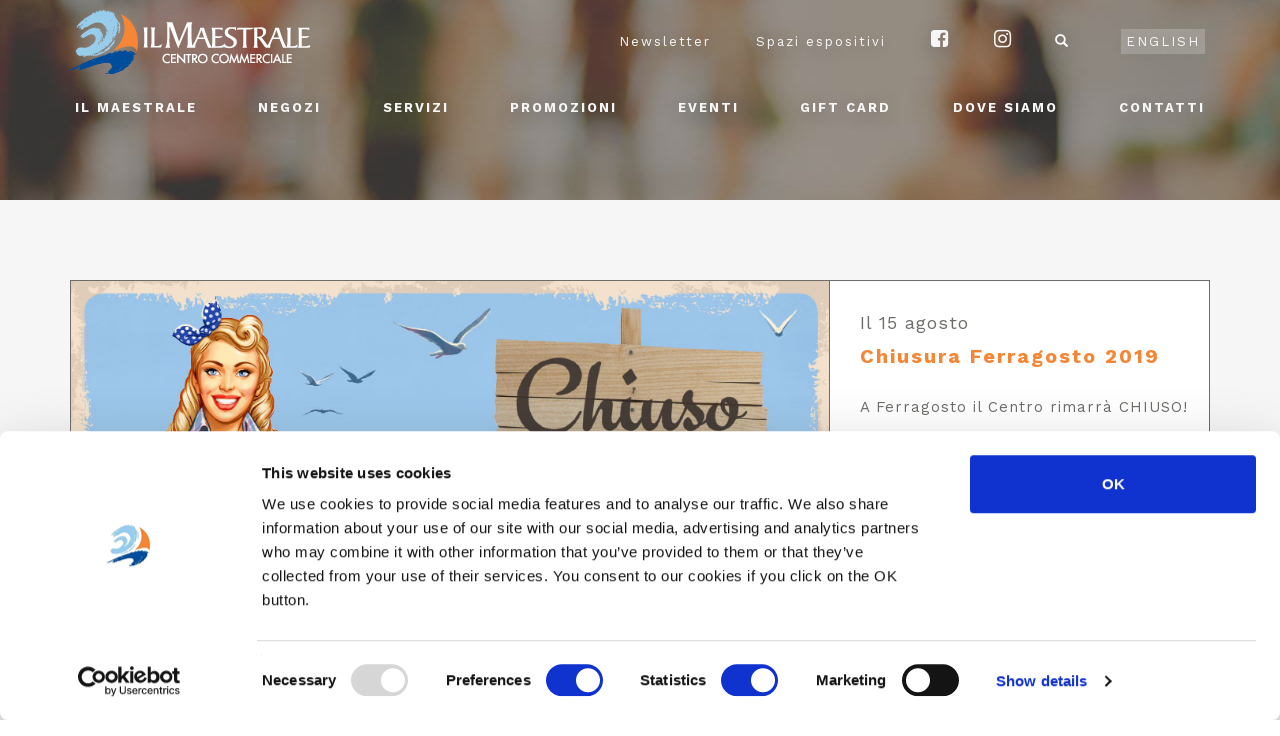

--- FILE ---
content_type: text/html; charset=UTF-8
request_url: https://www.centroilmaestrale.it/evento/chiusura-ferragosto-2019/
body_size: 4602
content:
<!DOCTYPE html>
<!--[if lt IE 7]>      <html class="no-js lt-ie9 lt-ie8 lt-ie7"> <![endif]-->
<!--[if IE 7]>         <html class="no-js lt-ie9 lt-ie8"> <![endif]-->
<!--[if IE 8]>         <html class="no-js lt-ie9"> <![endif]-->
<!--[if gt IE 8]><!-->
<html class="no-js">
<!--<![endif]-->

<head>
    <meta charset="utf-8">
    <meta http-equiv="X-UA-Compatible" content="IE=edge">
<script>
  window.dataLayer = window.dataLayer || [];
  function gtag() { window.dataLayer.push(arguments); }
  gtag('consent', 'default', {
    ad_storage: 'denied',
    analytics_storage: 'denied',
    wait_for_update: 500,
  });
</script>
    <!-- Google Tag Manager -->
    <script>(function(w,d,s,l,i){w[l]=w[l]||[];w[l].push({'gtm.start':
    new Date().getTime(),event:'gtm.js'});var f=d.getElementsByTagName(s)[0],
    j=d.createElement(s),dl=l!='dataLayer'?'&l='+l:'';j.async=true;j.src=
    'https://www.googletagmanager.com/gtm.js?id='+i+dl;f.parentNode.insertBefore(j,f);
    })(window,document,'script','dataLayer','GTM-5MTFFH7');</script>
    <!-- End Google Tag Manager -->
    
    <title>Chiusure straordinarie - Il Maestrale, Senigallia </title>
    <meta name="description" content="Scopri maggiori info sul sito...">
    <meta name="keywords"    content="ferragosto chiusura maestrale senigallia">
    <meta property="og:image" content="" />

    <meta name="viewport" content="width=device-width, initial-scale=1">
   
    
    <link rel="apple-touch-icon" sizes="60x60" href="https://www.centroilmaestrale.it/themes/demo/assets/images/favicon/apple-icon-60x60.png">
    <link rel="apple-touch-icon" sizes="72x72" href="https://www.centroilmaestrale.it/themes/demo/assets/images/favicon/apple-icon-72x72.png">
    <link rel="apple-touch-icon" sizes="76x76" href="https://www.centroilmaestrale.it/themes/demo/assets/images/favicon/apple-icon-76x76.png">
    <link rel="apple-touch-icon" sizes="114x114" href="https://www.centroilmaestrale.it/themes/demo/assets/images/favicon/apple-icon-114x114.png">
    <link rel="apple-touch-icon" sizes="120x120" href="https://www.centroilmaestrale.it/themes/demo/assets/images/favicon/apple-icon-120x120.png">
    <link rel="apple-touch-icon" sizes="144x144" href="https://www.centroilmaestrale.it/themes/demo/assets/images/favicon/apple-icon-144x144.png">
    <link rel="apple-touch-icon" sizes="152x152" href="https://www.centroilmaestrale.it/themes/demo/assets/images/favicon/apple-icon-152x152.png">
    <link rel="apple-touch-icon" sizes="180x180" href="https://www.centroilmaestrale.it/themes/demo/assets/images/favicon/apple-icon-180x180.png">
    <link rel="icon" type="image/png" sizes="192x192" href="https://www.centroilmaestrale.it/themes/demo/assets/images/favicon/android-icon-192x192.png">
    <link rel="icon" type="image/png" sizes="32x32" href="https://www.centroilmaestrale.it/themes/demo/assets/images/favicon/favicon-32x32.png">
    <link rel="icon" type="image/png" sizes="96x96" href="https://www.centroilmaestrale.it/themes/demo/assets/images/favicon/favicon-96x96.png">
    <link rel="icon" type="image/png" sizes="16x16" href="https://www.centroilmaestrale.it/themes/demo/assets/images/favicon/favicon-16x16.png">
    <link rel="manifest" href="https://www.centroilmaestrale.it/themes/demo/assets/images/favicon/manifest.json">
    <meta name="msapplication-TileColor" content="#ffffff">
    <meta name="msapplication-TileImage" content="https://www.centroilmaestrale.it/themes/demo/assets/images/favicon/ms-icon-144x144.png">
    <meta name="theme-color" content="#ffffff">
     <script src="https://ajax.googleapis.com/ajax/libs/jquery/3.1.1/jquery.min.js"></script>
    <script src="/modules/system/assets/js/framework.combined-min.js"></script>
<link rel="stylesheet" property="stylesheet" href="/modules/system/assets/css/framework.extras-min.css">
    <script src="//cdnjs.cloudflare.com/ajax/libs/cookieconsent2/latest/cookieconsent.min.js" type="text/javascript"></script><script type="text/javascript">window.cookieconsent.initialise({"content":{"message":"This website uses cookies to ensure you get the best experience on our website","dismiss":"Got it!","link":"More info","href":""},"palette":{"popup":{"background":"#000"},"button":{"background":"#f1d600"}},"container":"","theme":"light-floating","path":"\/","expiryDays":"365"});</script>   
    
</head>

<body>

<!-- Google Tag Manager (noscript) -->
<noscript><iframe src="https://www.googletagmanager.com/ns.html?id=GTM-5MTFFH7"
height="0" width="0" style="display:none;visibility:hidden"></iframe></noscript>
<!-- End Google Tag Manager (noscript) -->

    <body id="site">
      <script>
          var myElement = document.querySelector("#site"); 
          var ua = window.navigator.userAgent;
          var msie = ua.indexOf ( "MSIE " );
          if ( msie > 0 ) {
              //return parseInt (ua.substring (msie+5, ua.indexOf (".", msie )))
          } else {
              myElement.style.opacity = 0;
          }//return ua;     
      </script>  
        <!-- Header -->
        <section id="header">

        <div class="searchOverlay">

            <div class="searchClose">

                <span class="glyphicon glyphicon-remove" aria-hidden="true" aria-label="Chiudi"></span>

            </div>

            <div class="searchForm">

                <div class="col-xs-offset-1 col-xs-10 col-sm-offset-2 col-sm-8 text-left noPadding">

                    <p>Cerca sul sito:</p>

                    <form action="https://www.centroilmaestrale.it/search" method="get">

                          <div class="form-group">

                            <label class="sr-only" for="searchField">Cerca sul sito:</label>

                            <input id="searchField" type="search" class="form-control input-lg inputBig" name='q'>

                        </div>

                        <input class="input-lg ctaBig ctaVela" type="submit" name="goSearch" value="Cerca">

                        

                    </form>

                    

                    



                </div>

            </div>

        </div>

        <div class="container">

            <div class="row ">

                <div class="col-xs-8 col-sm-5 col-md-3">

                    <a id="headermenulogo" href="https://www.centroilmaestrale.it">

                         <img class="img-responsive menuLogo" src="https://www.centroilmaestrale.it/themes/demo/assets/images/logobianco-il-maestrale-240px.png" alt="">

                    </a>

                </div>

                <div class="col-xs-4 col-sm-2 col-md-9 menuRight">

                    <nav class="hidden-md hidden-lg mobile">

                        <ul>

                            <li class="menuLi menuOpen">

                                <a> Menu</a>

                            </li>

                        </ul>

                    </nav>

                </div>

                <div class="col-xs-12 col-sm-5 col-md-9">

                    <nav class="hidden-xs secondary">

                        <ul>

                            <li class="menuLi menuAlt hidden-xs hidden-sm">

                                <a id="headermenunewsletter" href="https://www.centroilmaestrale.it/newsletter">Newsletter</a>

                            </li>

                            <li class="menuLi menuAlt hidden-xs hidden-sm">

                                <a id="headermenurent" href="https://www.centroilmaestrale.it/spazi-espositivi">Spazi espositivi</a>

                            </li>

                            <li class="menuSocial">

                                <a id="headermenufb" href="https://www.facebook.com/centroilmaestrale" target="_blank">

                                    <span class="icon-facebook-squared"></span>

                                </a>

                            </li>

                            <li class="menuSocial">

                                <a id="headermenuinsta" href="https://www.instagram.com/centroilmaestrale/" target="_blank">

                                    <span class="icon-instagram"></span>

                                </a>

                            </li>

                            <li class="menuSearch">

                                <span class="glyphicon glyphicon-search" aria-hidden="true" aria-label="cerca"></span>

                            </li>

                           <li class="menuLang" >
                                                                <a class="" href="#" data-request="onSwitchLocale" data-request-data="locale: 'en' ">English</a>
                                
                            </li>

                        </ul>

                    </nav>

                </div>

            </div>

            <div class="row">

                <div class="col-xs-12">

                    <nav class="hidden-xs hidden-sm primary">

                        <ul>

                            <li class="menuLi">

                              <a id="headermenumaestrale" href="https://www.centroilmaestrale.it/maestrale">Il Maestrale</a>

                            </li>

                            <li class="menuLi">

								<a id="headermenushops" href="https://www.centroilmaestrale.it/negozi">  Negozi </a>

                            </li>

                            <li class="menuLi">

                                <a id="headermenuserv" href="https://www.centroilmaestrale.it/servizi"> Servizi  </a>

                            </li>

                            <li class="menuLi">

								<a id="headermenupromo" href="https://www.centroilmaestrale.it/promozioni">Promozioni </a>

                            </li>

                            <li class="menuLi">

                                 <a id="headermenuevents" href="https://www.centroilmaestrale.it/eventi/default">Eventi </a>

                            </li>

                            <li class="menuLi hidden-md hidden-lg">

                               <a id="headermenunewsletterm" href="https://www.centroilmaestrale.it/newsletter">Newsletter</a>

                            </li>

                            <li class="menuLi hidden-md hidden-lg">

                               <a id="headermenurentm" href="https://www.centroilmaestrale.it/spazi-espositivi">Spazi espositivi</a>

                            </li>

                            <li class="menuLi">

                               <a id="headermenugift" href="https://www.centroilmaestrale.it/gift-card">Gift card</a>

                            </li>

                            <li class="menuLi">

                              <a id="headermenuwhere" href="https://www.centroilmaestrale.it/dove-siamo"> Dove siamo</a>

                            </li>

                            <li class="menuLi">

									<a id="headermenucont" href="https://www.centroilmaestrale.it/contatti"> Contatti </a>

                            </li>

                        </ul>

                        <span class="justifyTrick"></span>

                    </nav>

                </div>

            </div>

        </div>

    </section>        <div id="pageFix">
            <!-- Content -->
            

        <div class="page" id="menubg">

        </div>

        <div class="page">
            <section id="promo">
                <div class="container">
                    <div class="row">
                        <div class="col-xs-12">
                            <div class="eventsFirst eventsSingle">
                                <div class="firstImg">
                                                                                      <img class="img-responsive" data-src="MAE-comunicazCHIUSURA15agosto960x480.jpg" src="https://www.centroilmaestrale.it/storage/app/uploads/public/5d4/a7d/f55/5d4a7df5557cb638194430.jpg" alt="Chiusura Ferragosto 2019"/>                                            
                                                                            </div>
                                <div class="firstText">
                                    <div class="eventsDate">
                                        <p>
                                          	Il 15 agosto
                                        </p>
                                    </div>
                                    <div class="eventsTitle">
                                        <h4>Chiusura Ferragosto 2019	</h4>
                                    </div>
                                    <div class="eventsDescr">
                                        <p>
                                            A Ferragosto il Centro rimarrà CHIUSO!
                                        </p>
                                    </div>
                                </div>
                            </div>
                        </div>
                        <div class="col-xs-12 col-md-offset-1 col-md-10">
                            <div class="singleNote">
                              <p>Giovedì 15 Agosto il centro Commerciale Il Maestrale sarà chiuso!</p>
                            </div>
                        </div>

                    </div>
                </div>
            </section>
        </div>            <!-- Footer -->
            <section id="footer">
            <div class="container noPadding">
                <div class="row noMargin">
                    <div class="col-xs-offset-1 col-xs-10 col-sm-offset-0 col-sm-6 col-md-offset-2 col-md-4">
                        <h6>
							Centro Commerciale Il Maestrale
						</h6>
                        <h5>
							Strada Statale Adriatica Nord <br>
							Senigallia, 60019 AN<br>
							<br>
							Telefono: +39 071 6610059<br>
							<a href="mailto:segreteria@centroilmaestrale.it">segreteria@centroilmaestrale.it</a><br>
							<a href="mailto:direzionemaestrale@virgilio.it">direzionemaestrale@virgilio.it</a>
						</h5>

                    </div>
                    <div class="col-xs-offset-1 col-xs-5 col-sm-offset-0 col-sm-3 col-md-2">
                        <ul>
                            <li class="menuLi">
                                <a id="footermenumaestrale" href="https://www.centroilmaestrale.it/maestrale">Il Maestrale</a>
                            </li>
                            <li class="menuLi">
                                <a id="footermenushops" href="https://www.centroilmaestrale.it/negozi">
									Negozi
								</a>
                            </li>
                             <li class="menuLi">
                                <a id="footermenuserv" href="https://www.centroilmaestrale.it/servizi"> Servizi  </a>
                            </li>
                            <li class="menuLi">
								<a id="footermenunews" href="https://www.centroilmaestrale.it/news">Novità </a>
                            </li>
                            <li class="menuLi">
								<a id="footermenupromo" href="https://www.centroilmaestrale.it/promozioni">Promozioni </a>
                            </li>
                            <li class="menuLi">
                                 <a id="footermenuevents" href="https://www.centroilmaestrale.it/eventi/default">Eventi </a>
                            </li>
                            <li class="menuLi">
                               <a id="footermenugift" href="https://www.centroilmaestrale.it/gift-card">Gift card</a>
                            </li>
                            <li class="menuLi">
                                <a id="footermenuwhere" href="https://www.centroilmaestrale.it/dove-siamo">
									Dove siamo
								</a>
                            </li>
                            <li class="menuLi">
                                <a id="footermenucont" href="https://www.centroilmaestrale.it/contatti"> Contatti </a>
                            </li>
                            
                        </ul>
                    </div>
                    <div class="col-xs-offset-1 col-xs-5 col-sm-offset-0 col-sm-3 col-md-2">
                        <ul>
                            <li class="menuLi">
                               <a id="footermenunewsletter" href="https://www.centroilmaestrale.it/newsletter">Newsletter</a>
                            </li>
                            <li class="menuLi">
                               <a id="footermenurent" href="https://www.centroilmaestrale.it/spazi-espositivi">Spazi espositivi</a>
                            </li>
                            <li>
                                <a id="footermenufb" class="socialIcon" href="https://www.facebook.com/centroilmaestrale" target="_blank">
                                    <span class="icon-facebook-squared"></span>
                                </a>
                                <a id="footermenuinsta" class="socialIcon" href="https://www.instagram.com/centroilmaestrale/" target="_blank">
                                    <span class="icon-instagram"></span>
                                </a>
                            </li>
                            <br>
                            <li class="menuLi">
                                <a id="footermenu" href="https://www.centroilmaestrale.it/termini">
									Informativa privacy
								</a>
                            </li>
                            <li class="menuLi">
                                <a id="footermenu" href="https://www.centroilmaestrale.it/cookie-policy">
									Cookie policy
								</a>
                            </li>
                        </ul>
                    </div>

                </div>
                <div class="row noMargin">
                    <div class="col-sm-12 col-md-offset-2 col-md-8 text-center">
                        <hr>
                       <h5 class="" "copyright"="">
							© 2016 Il Maestrale <br>
							<a href="https://www.acantocomunicazione.it" target="_blank" style="display:inline-block; margin-top:15px; color:#f6f6f6; text-decoration:none">
								<svg version="1.1" id="a_acanto" xmlns="http://www.w3.org/2000/svg" xmlns:xlink="http://www.w3.org/1999/xlink" x="0px" y="0px" width="20" height="20" viewBox="0 0 60 60" style="display:inline-block; margin-bottom:-5px; enable-background:new 0 0 60 60;" xml:space="preserve">
									<g>
										<path style="fill:#f6f6f6;" d="M30,24.5c-3.1,0-5.5,2.5-5.5,5.5c0,3,2.3,5.3,5.2,5.5v0h0.8c2.8-0.2,5.1-2.6,5.1-5.5
											C35.6,26.9,33.1,24.5,30,24.5z"></path>
										<path style="fill:#f6f6f6;" d="M30,0C13.4,0,0,13.4,0,30c0,16.6,13.4,30,30,30c16.6,0,30-13.4,30-30C60,13.4,46.6,0,30,0z
											 M48.9,42.9H30.8c-0.3,0-0.5,0-0.8,0C22.8,42.9,17,37.1,17,30C17,22.8,22.8,17,30,17c7.2,0,13.1,5.8,13.1,12.9c0,2-0.5,3.8-1.3,5.5
											h7V42.9z"></path>
									</g>
								</svg>
								<p style="display:inline-block; color:#f6f6f6; text-decoration:none; font-family:'Helvetica Neue','Helvetica','Arial',sans-serif; font-weight:normal; font-size: 15px; letter-spacing: 0.5px; margin-left: -1px;">
									acanto
								</p>
							</a>
						</h5>
                    </div>
                </div>
            </div>
        </section>
    </section>        </div>
        <!-- Scripts -->
       
      
         
         <link rel="stylesheet" href="https://www.centroilmaestrale.it/themes/demo/assets/styles/vendor/bootstrap/css/bootstrap.min.css">
         <link rel="stylesheet" href="https://fonts.googleapis.com/css?family=Work+Sans:400,700">
         <link rel="stylesheet" href="https://www.centroilmaestrale.it/themes/demo/assets/styles/vendor/fonts/playlist/playlist-font.css">
         <!-- <link rel="stylesheet" href="styles/vendor/fonts/ornaments/ornaments.css' | theme }}"> -->
         <link rel="stylesheet" href="https://www.centroilmaestrale.it/themes/demo/assets/styles/vendor/fonts/fontello/css/fontello.css">
         <link rel="stylesheet" href="https://www.centroilmaestrale.it/themes/demo/assets/styles/vendor/fonts/linea_icon_font/linea_icon_font.css">
         <link rel="stylesheet" type="text/css" href="https://www.centroilmaestrale.it/themes/demo/assets/js/vendor/slick/slick.css" />
         <link rel="stylesheet" type="text/css" href="https://www.centroilmaestrale.it/themes/demo/assets/js/vendor/slick/slick-theme.css" />
         <link rel="stylesheet" href="https://www.centroilmaestrale.it/themes/demo/assets/styles/stylesheet/main.css">
         <script src="https://www.centroilmaestrale.it/themes/demo/assets/js/vendor/jquery.js"></script>
         <script src="https://www.centroilmaestrale.it/themes/demo/assets/js/vendor/bootstrap/bootstrap.min.js"></script>
         <script src="https://www.centroilmaestrale.it/themes/demo/assets/js/vendor/slick/slick.min.js"></script>
         <script src="https://www.centroilmaestrale.it/themes/demo/assets/js/vendor/imagesloaded.pkgd.min.js"></script>
         <script src="https://www.centroilmaestrale.it/themes/demo/assets/js/vendor/masonry.pkgd.min.js"></script>
         <script src="https://www.centroilmaestrale.it/themes/demo/assets/js/vendor/map.js"></script>
         <script src="https://www.centroilmaestrale.it/themes/demo/assets/js/script.min.js"></script>
         <input type="hidden" value="https://www.centroilmaestrale.it/themes/demo/assets/styles/stylesheet/main.css" id="url">
        <script>
            var $grid = $('.grid').imagesLoaded(function() {
                // init Masonry after all images have loaded
                $grid.masonry({
                    itemSelector: '.item-grid',
                    columnWidth: '.item-grid',
                    percentPosition: true
                });
            });

            function opacityIE() {
                var ss = document.styleSheets;
                var url = dataAcanto = document.getElementById("url").getAttribute("value");
               for (var i = 0, max = ss.length; i < max; i++) {
                    var urlDomain = document.location.origin;
                    var urlPath = document.location.pathname;
                    if (ss[i].href == url) {
                       var d = document.getElementById("site");
                       d.className += " openPage"; 
                       console.log('Done');
                    }
                }
            }
            function msieversion() {
                var ua = window.navigator.userAgent
                var msie = ua.indexOf ( "MSIE " )
                    if ( msie > 0 ){
                        return parseInt (ua.substring (msie+5, ua.indexOf (".", msie )))
                    } else {
                        opacityIE();
                        return ua;
                    }
                }
            msieversion();
        </script>

    </body>
</html>

--- FILE ---
content_type: text/css
request_url: https://www.centroilmaestrale.it/themes/demo/assets/styles/vendor/fonts/fontello/css/fontello.css
body_size: 710
content:
@font-face {
  font-family: 'fontello';
  src: url('../font/fontello.eot?1322554');
  src: url('../font/fontello.eot?1322554#iefix') format('embedded-opentype'),
       url('../font/fontello.woff2?1322554') format('woff2'),
       url('../font/fontello.woff?1322554') format('woff'),
       url('../font/fontello.ttf?1322554') format('truetype'),
       url('../font/fontello.svg?1322554#fontello') format('svg');
  font-weight: normal;
  font-style: normal;
}
/* Chrome hack: SVG is rendered more smooth in Windozze. 100% magic, uncomment if you need it. */
/* Note, that will break hinting! In other OS-es font will be not as sharp as it could be */
/*
@media screen and (-webkit-min-device-pixel-ratio:0) {
  @font-face {
    font-family: 'fontello';
    src: url('../font/fontello.svg?1322554#fontello') format('svg');
  }
}
*/
 
 [class^="icon-"]:before, [class*=" icon-"]:before {
  font-family: "fontello";
  font-style: normal;
  font-weight: normal;
  speak: none;
 
  display: inline-block;
  text-decoration: inherit;
  width: 1em;
  margin-right: .2em;
  text-align: center;
  /* opacity: .8; */
 
  /* For safety - reset parent styles, that can break glyph codes*/
  font-variant: normal;
  text-transform: none;
 
  /* fix buttons height, for twitter bootstrap */
  line-height: 1em;
 
  /* Animation center compensation - margins should be symmetric */
  /* remove if not needed */
  margin-left: .2em;
 
  /* you can be more comfortable with increased icons size */
  /* font-size: 120%; */
 
  /* Font smoothing. That was taken from TWBS */
  -webkit-font-smoothing: antialiased;
  -moz-osx-font-smoothing: grayscale;
 
  /* Uncomment for 3D effect */
  /* text-shadow: 1px 1px 1px rgba(127, 127, 127, 0.3); */
}
 
.icon-mail:before { content: '\e802'; } /* '' */
.icon-location-alt:before { content: '\e803'; } /* '' */
.icon-link-1:before { content: '\e804'; } /* '' */
.icon-gplus:before { content: '\f0d5'; } /* '' */
.icon-instagram:before { content: '\f16d'; } /* '' */
.icon-facebook-squared:before { content: '\f308'; } /* '' */

--- FILE ---
content_type: text/css
request_url: https://www.centroilmaestrale.it/themes/demo/assets/styles/vendor/fonts/linea_icon_font/linea_icon_font.css
body_size: 2543
content:
@charset "UTF-8";

@font-face {
  font-family: "linea";
  src:url("linea.eot");
  src:url("linea.eot?#iefix") format("embedded-opentype"),
    url("linea.woff") format("woff"),
    url("linea.ttf") format("truetype"),
    url("linea.svg#linea") format("svg");
  font-weight: normal;
  font-style: normal;

}

[data-linea]:before {
  font-family: "linea" !important;
  content: attr(data-linea);
  font-style: normal !important;
  font-weight: normal !important;
  font-variant: normal !important;
  text-transform: none !important;
  speak: none;
  line-height: 1;
  -webkit-font-smoothing: antialiased;
  -moz-osx-font-smoothing: grayscale;
}

[class^="linea-"]:before,
[class*=" linea-"]:before {
  font-family: "linea" !important;
  font-style: normal !important;
  font-weight: normal !important;
  font-variant: normal !important;
  text-transform: none !important;
  speak: none;
  line-height: 1;
  -webkit-font-smoothing: antialiased;
  -moz-osx-font-smoothing: grayscale;
}

.linea-basic-accelerator:before {
  content: "a";
}
.linea-basic-alarm:before {
  content: "b";
}
.linea-basic-anchor:before {
  content: "c";
}
.linea-basic-anticlockwise:before {
  content: "d";
}
.linea-basic-archive:before {
  content: "e";
}
.linea-basic-archive-full:before {
  content: "f";
}
.linea-basic-ban:before {
  content: "g";
}
.linea-basic-battery-charge:before {
  content: "h";
}
.linea-basic-battery-empty:before {
  content: "i";
}
.linea-basic-battery-full:before {
  content: "j";
}
.linea-basic-battery-half:before {
  content: "k";
}
.linea-basic-bolt:before {
  content: "l";
}
.linea-basic-book:before {
  content: "m";
}
.linea-basic-book-pen:before {
  content: "n";
}
.linea-basic-book-pencil:before {
  content: "o";
}
.linea-basic-bookmark:before {
  content: "p";
}
.linea-basic-calculator:before {
  content: "q";
}
.linea-basic-calendar:before {
  content: "r";
}
.linea-basic-cards-diamonds:before {
  content: "s";
}
.linea-basic-cards-hearts:before {
  content: "t";
}
.linea-basic-case:before {
  content: "u";
}
.linea-basic-chronometer:before {
  content: "v";
}
.linea-basic-clessidre:before {
  content: "w";
}
.linea-basic-clock:before {
  content: "x";
}
.linea-basic-clockwise:before {
  content: "y";
}
.linea-basic-cloud:before {
  content: "z";
}
.linea-basic-clubs:before {
  content: "A";
}
.linea-basic-compass:before {
  content: "B";
}
.linea-basic-cup:before {
  content: "C";
}
.linea-basic-diamonds:before {
  content: "D";
}
.linea-basic-display:before {
  content: "E";
}
.linea-basic-download:before {
  content: "F";
}
.linea-basic-exclamation:before {
  content: "G";
}
.linea-basic-eye:before {
  content: "H";
}
.linea-basic-eye-closed:before {
  content: "I";
}
.linea-basic-female:before {
  content: "J";
}
.linea-basic-flag1:before {
  content: "K";
}
.linea-basic-flag2:before {
  content: "L";
}
.linea-basic-floppydisk:before {
  content: "M";
}
.linea-basic-folder:before {
  content: "N";
}
.linea-basic-folder-multiple:before {
  content: "O";
}
.linea-basic-gear:before {
  content: "P";
}
.linea-basic-geolocalize-01:before {
  content: "Q";
}
.linea-basic-geolocalize-05:before {
  content: "R";
}
.linea-basic-globe:before {
  content: "S";
}
.linea-basic-gunsight:before {
  content: "T";
}
.linea-basic-hammer:before {
  content: "U";
}
.linea-basic-headset:before {
  content: "V";
}
.linea-basic-heart:before {
  content: "W";
}
.linea-basic-heart-broken:before {
  content: "X";
}
.linea-basic-helm:before {
  content: "Y";
}
.linea-basic-home:before {
  content: "Z";
}
.linea-basic-info:before {
  content: "0";
}
.linea-basic-ipod:before {
  content: "1";
}
.linea-basic-joypad:before {
  content: "2";
}
.linea-basic-key:before {
  content: "3";
}
.linea-basic-keyboard:before {
  content: "4";
}
.linea-basic-laptop:before {
  content: "5";
}
.linea-basic-life-buoy:before {
  content: "6";
}
.linea-basic-lightbulb:before {
  content: "7";
}
.linea-basic-link:before {
  content: "8";
}
.linea-basic-lock:before {
  content: "9";
}
.linea-basic-lock-open:before {
  content: "!";
}
.linea-basic-magic-mouse:before {
  content: "\"";
}
.linea-basic-magnifier:before {
  content: "#";
}
.linea-basic-magnifier-minus:before {
  content: "$";
}
.linea-basic-magnifier-plus:before {
  content: "%";
}
.linea-basic-mail:before {
  content: "&";
}
.linea-basic-mail-multiple:before {
  content: "'";
}
.linea-basic-mail-open:before {
  content: "(";
}
.linea-basic-mail-open-text:before {
  content: ")";
}
.linea-basic-male:before {
  content: "*";
}
.linea-basic-map:before {
  content: "+";
}
.linea-basic-message:before {
  content: ",";
}
.linea-basic-message-multiple:before {
  content: "-";
}
.linea-basic-message-txt:before {
  content: ".";
}
.linea-basic-mixer2:before {
  content: "/";
}
.linea-basic-mouse:before {
  content: ":";
}
.linea-basic-notebook:before {
  content: ";";
}
.linea-basic-notebook-pen:before {
  content: "<";
}
.linea-basic-notebook-pencil:before {
  content: "=";
}
.linea-basic-paperplane:before {
  content: ">";
}
.linea-basic-pencil-ruler:before {
  content: "?";
}
.linea-basic-pencil-ruler-pen:before {
  content: "@";
}
.linea-basic-photo:before {
  content: "[";
}
.linea-basic-picture:before {
  content: "]";
}
.linea-basic-picture-multiple:before {
  content: "^";
}
.linea-basic-pin1:before {
  content: "_";
}
.linea-basic-pin2:before {
  content: "`";
}
.linea-basic-postcard:before {
  content: "{";
}
.linea-basic-postcard-multiple:before {
  content: "|";
}
.linea-basic-printer:before {
  content: "}";
}
.linea-basic-question:before {
  content: "~";
}
.linea-basic-rss:before {
  content: "\\";
}
.linea-basic-server:before {
  content: "\e000";
}
.linea-basic-server2:before {
  content: "\e001";
}
.linea-basic-server-cloud:before {
  content: "\e002";
}
.linea-basic-server-download:before {
  content: "\e003";
}
.linea-basic-server-upload:before {
  content: "\e004";
}
.linea-basic-settings:before {
  content: "\e005";
}
.linea-basic-share:before {
  content: "\e006";
}
.linea-basic-sheet:before {
  content: "\e007";
}
.linea-basic-sheet-multiple:before {
  content: "\e008";
}
.linea-basic-sheet-pen:before {
  content: "\e009";
}
.linea-basic-sheet-pencil:before {
  content: "\e00a";
}
.linea-basic-sheet-txt:before {
  content: "\e00b";
}
.linea-basic-signs:before {
  content: "\e00c";
}
.linea-basic-smartphone:before {
  content: "\e00d";
}
.linea-basic-spades:before {
  content: "\e00e";
}
.linea-basic-spread:before {
  content: "\e00f";
}
.linea-basic-spread-bookmark:before {
  content: "\e010";
}
.linea-basic-spread-text:before {
  content: "\e011";
}
.linea-basic-spread-text-bookmark:before {
  content: "\e012";
}
.linea-basic-star:before {
  content: "\e013";
}
.linea-basic-tablet:before {
  content: "\e014";
}
.linea-basic-target:before {
  content: "\e015";
}
.linea-basic-todo:before {
  content: "\e016";
}
.linea-basic-todo-pen:before {
  content: "\e017";
}
.linea-basic-todo-pencil:before {
  content: "\e018";
}
.linea-basic-todo-txt:before {
  content: "\e019";
}
.linea-basic-todolist-pen:before {
  content: "\e01a";
}
.linea-basic-todolist-pencil:before {
  content: "\e01b";
}
.linea-basic-trashcan:before {
  content: "\e01c";
}
.linea-basic-trashcan-full:before {
  content: "\e01d";
}
.linea-basic-trashcan-refresh:before {
  content: "\e01e";
}
.linea-basic-trashcan-remove:before {
  content: "\e01f";
}
.linea-basic-upload:before {
  content: "\e020";
}
.linea-basic-usb:before {
  content: "\e021";
}
.linea-basic-video:before {
  content: "\e022";
}
.linea-basic-watch:before {
  content: "\e023";
}
.linea-basic-webpage:before {
  content: "\e024";
}
.linea-basic-webpage-img-txt:before {
  content: "\e025";
}
.linea-basic-webpage-multiple:before {
  content: "\e026";
}
.linea-basic-webpage-txt:before {
  content: "\e027";
}
.linea-basic-world:before {
  content: "\e028";
}
.linea-ecommerce-bag:before {
  content: "\e029";
}
.linea-ecommerce-bag-check:before {
  content: "\e02a";
}
.linea-ecommerce-bag-cloud:before {
  content: "\e02b";
}
.linea-ecommerce-bag-download:before {
  content: "\e02c";
}
.linea-ecommerce-bag-minus:before {
  content: "\e02d";
}
.linea-ecommerce-bag-plus:before {
  content: "\e02e";
}
.linea-ecommerce-bag-refresh:before {
  content: "\e02f";
}
.linea-ecommerce-bag-remove:before {
  content: "\e030";
}
.linea-ecommerce-bag-search:before {
  content: "\e031";
}
.linea-ecommerce-bag-upload:before {
  content: "\e032";
}
.linea-ecommerce-banknote:before {
  content: "\e033";
}
.linea-ecommerce-banknotes:before {
  content: "\e034";
}
.linea-ecommerce-basket:before {
  content: "\e035";
}
.linea-ecommerce-basket-check:before {
  content: "\e036";
}
.linea-ecommerce-basket-cloud:before {
  content: "\e037";
}
.linea-ecommerce-basket-download:before {
  content: "\e038";
}
.linea-ecommerce-basket-minus:before {
  content: "\e039";
}
.linea-ecommerce-basket-plus:before {
  content: "\e03a";
}
.linea-ecommerce-basket-refresh:before {
  content: "\e03b";
}
.linea-ecommerce-basket-remove:before {
  content: "\e03c";
}
.linea-ecommerce-basket-search:before {
  content: "\e03d";
}
.linea-ecommerce-basket-upload:before {
  content: "\e03e";
}
.linea-ecommerce-bath:before {
  content: "\e03f";
}
.linea-ecommerce-cart:before {
  content: "\e040";
}
.linea-ecommerce-cart-check:before {
  content: "\e041";
}
.linea-ecommerce-cart-cloud:before {
  content: "\e042";
}
.linea-ecommerce-cart-content:before {
  content: "\e043";
}
.linea-ecommerce-cart-download:before {
  content: "\e044";
}
.linea-ecommerce-cart-minus:before {
  content: "\e045";
}
.linea-ecommerce-cart-plus:before {
  content: "\e046";
}
.linea-ecommerce-cart-refresh:before {
  content: "\e047";
}
.linea-ecommerce-cart-remove:before {
  content: "\e048";
}
.linea-ecommerce-cart-search:before {
  content: "\e049";
}
.linea-ecommerce-cart-upload:before {
  content: "\e04a";
}
.linea-ecommerce-cent:before {
  content: "\e04b";
}
.linea-ecommerce-colon:before {
  content: "\e04c";
}
.linea-ecommerce-creditcard:before {
  content: "\e04d";
}
.linea-ecommerce-diamond:before {
  content: "\e04e";
}
.linea-ecommerce-dollar:before {
  content: "\e04f";
}
.linea-ecommerce-euro:before {
  content: "\e050";
}
.linea-ecommerce-franc:before {
  content: "\e051";
}
.linea-ecommerce-gift:before {
  content: "\e052";
}
.linea-ecommerce-graph1:before {
  content: "\e053";
}
.linea-ecommerce-graph2:before {
  content: "\e054";
}
.linea-ecommerce-graph3:before {
  content: "\e055";
}
.linea-ecommerce-graph-decrease:before {
  content: "\e056";
}
.linea-ecommerce-graph-increase:before {
  content: "\e057";
}
.linea-ecommerce-guarani:before {
  content: "\e058";
}
.linea-ecommerce-kips:before {
  content: "\e059";
}
.linea-ecommerce-lira:before {
  content: "\e05a";
}
.linea-ecommerce-megaphone:before {
  content: "\e05b";
}
.linea-ecommerce-money:before {
  content: "\e05c";
}
.linea-ecommerce-naira:before {
  content: "\e05d";
}
.linea-ecommerce-pesos:before {
  content: "\e05e";
}
.linea-ecommerce-pound:before {
  content: "\e05f";
}
.linea-ecommerce-receipt:before {
  content: "\e060";
}
.linea-ecommerce-receipt-bath:before {
  content: "\e061";
}
.linea-ecommerce-receipt-cent:before {
  content: "\e062";
}
.linea-ecommerce-receipt-dollar:before {
  content: "\e063";
}
.linea-ecommerce-receipt-euro:before {
  content: "\e064";
}
.linea-ecommerce-receipt-franc:before {
  content: "\e065";
}
.linea-ecommerce-receipt-guarani:before {
  content: "\e066";
}
.linea-ecommerce-receipt-kips:before {
  content: "\e067";
}
.linea-ecommerce-receipt-lira:before {
  content: "\e068";
}
.linea-ecommerce-receipt-naira:before {
  content: "\e069";
}
.linea-ecommerce-receipt-pesos:before {
  content: "\e06a";
}
.linea-ecommerce-receipt-pound:before {
  content: "\e06b";
}
.linea-ecommerce-receipt-rublo:before {
  content: "\e06c";
}
.linea-ecommerce-receipt-rupee:before {
  content: "\e06d";
}
.linea-ecommerce-receipt-tugrik:before {
  content: "\e06e";
}
.linea-ecommerce-receipt-won:before {
  content: "\e06f";
}
.linea-ecommerce-receipt-yen:before {
  content: "\e070";
}
.linea-ecommerce-receipt-yen2:before {
  content: "\e071";
}
.linea-ecommerce-recept-colon:before {
  content: "\e072";
}
.linea-ecommerce-rublo:before {
  content: "\e073";
}
.linea-ecommerce-rupee:before {
  content: "\e074";
}
.linea-ecommerce-safe:before {
  content: "\e075";
}
.linea-ecommerce-sale:before {
  content: "\e076";
}
.linea-ecommerce-sales:before {
  content: "\e077";
}
.linea-ecommerce-ticket:before {
  content: "\e078";
}
.linea-ecommerce-tugriks:before {
  content: "\e079";
}
.linea-ecommerce-wallet:before {
  content: "\e07a";
}
.linea-ecommerce-won:before {
  content: "\e07b";
}
.linea-ecommerce-yen:before {
  content: "\e07c";
}
.linea-ecommerce-yen2:before {
  content: "\e07d";
}
.linea-music-beginning-button:before {
  content: "\e029";
}
.linea-music-bell:before {
  content: "\e02a";
}
.linea-music-cd:before {
  content: "\e02b";
}
.linea-music-diapason:before {
  content: "\e02c";
}
.linea-music-eject-button:before {
  content: "\e02d";
}
.linea-music-end-button:before {
  content: "\e02e";
}
.linea-music-fastforward-button:before {
  content: "\e02f";
}
.linea-music-headphones:before {
  content: "\e030";
}
.linea-music-ipod:before {
  content: "\e031";
}
.linea-music-loudspeaker:before {
  content: "\e032";
}
.linea-music-microphone:before {
  content: "\e033";
}
.linea-music-microphone-old:before {
  content: "\e034";
}
.linea-music-mixer:before {
  content: "\e035";
}
.linea-music-mute:before {
  content: "\e036";
}
.linea-music-note-multiple:before {
  content: "\e037";
}
.linea-music-note-single:before {
  content: "\e038";
}
.linea-music-pause-button:before {
  content: "\e039";
}
.linea-music-play-button:before {
  content: "\e03a";
}
.linea-music-playlist:before {
  content: "\e03b";
}
.linea-music-radio-ghettoblaster:before {
  content: "\e03c";
}
.linea-music-radio-portable:before {
  content: "\e03d";
}
.linea-music-record:before {
  content: "\e03e";
}
.linea-music-recordplayer:before {
  content: "\e03f";
}
.linea-music-repeat-button:before {
  content: "\e040";
}
.linea-music-rewind-button:before {
  content: "\e041";
}
.linea-music-shuffle-button:before {
  content: "\e042";
}
.linea-music-stop-button:before {
  content: "\e043";
}
.linea-music-tape:before {
  content: "\e044";
}
.linea-music-volume-down:before {
  content: "\e045";
}
.linea-music-volume-up:before {
  content: "\e046";
}
.linea-ecommerce-bag:before {
  content: "\e047";
}
.linea-ecommerce-bag-check:before {
  content: "\e048";
}
.linea-ecommerce-bag-cloud:before {
  content: "\e049";
}
.linea-ecommerce-bag-download:before {
  content: "\e04a";
}
.linea-ecommerce-bag-minus:before {
  content: "\e04b";
}
.linea-ecommerce-bag-plus:before {
  content: "\e04c";
}
.linea-ecommerce-bag-refresh:before {
  content: "\e04d";
}
.linea-ecommerce-bag-remove:before {
  content: "\e04e";
}
.linea-ecommerce-bag-search:before {
  content: "\e04f";
}
.linea-ecommerce-bag-upload:before {
  content: "\e050";
}
.linea-ecommerce-banknote:before {
  content: "\e051";
}
.linea-ecommerce-banknotes:before {
  content: "\e052";
}
.linea-ecommerce-basket:before {
  content: "\e053";
}
.linea-ecommerce-basket-check:before {
  content: "\e054";
}
.linea-ecommerce-basket-cloud:before {
  content: "\e055";
}
.linea-ecommerce-basket-download:before {
  content: "\e056";
}
.linea-ecommerce-basket-minus:before {
  content: "\e057";
}
.linea-ecommerce-basket-plus:before {
  content: "\e058";
}
.linea-ecommerce-basket-refresh:before {
  content: "\e059";
}
.linea-ecommerce-basket-remove:before {
  content: "\e05a";
}
.linea-ecommerce-basket-search:before {
  content: "\e05b";
}
.linea-ecommerce-basket-upload:before {
  content: "\e05c";
}
.linea-ecommerce-bath:before {
  content: "\e05d";
}
.linea-ecommerce-cart:before {
  content: "\e05e";
}
.linea-ecommerce-cart-check:before {
  content: "\e05f";
}
.linea-ecommerce-cart-cloud:before {
  content: "\e060";
}
.linea-ecommerce-cart-content:before {
  content: "\e061";
}
.linea-ecommerce-cart-download:before {
  content: "\e062";
}
.linea-ecommerce-cart-minus:before {
  content: "\e063";
}
.linea-ecommerce-cart-plus:before {
  content: "\e064";
}
.linea-ecommerce-cart-refresh:before {
  content: "\e065";
}
.linea-ecommerce-cart-remove:before {
  content: "\e066";
}
.linea-ecommerce-cart-search:before {
  content: "\e067";
}
.linea-ecommerce-cart-upload:before {
  content: "\e068";
}
.linea-ecommerce-cent:before {
  content: "\e069";
}
.linea-ecommerce-colon:before {
  content: "\e06a";
}
.linea-ecommerce-creditcard:before {
  content: "\e06b";
}
.linea-ecommerce-diamond:before {
  content: "\e06c";
}
.linea-ecommerce-dollar:before {
  content: "\e06d";
}
.linea-ecommerce-euro:before {
  content: "\e06e";
}
.linea-ecommerce-franc:before {
  content: "\e06f";
}
.linea-ecommerce-gift:before {
  content: "\e070";
}
.linea-ecommerce-graph1:before {
  content: "\e071";
}
.linea-ecommerce-graph2:before {
  content: "\e072";
}
.linea-ecommerce-graph3:before {
  content: "\e073";
}
.linea-ecommerce-graph-decrease:before {
  content: "\e074";
}
.linea-ecommerce-graph-increase:before {
  content: "\e075";
}
.linea-ecommerce-guarani:before {
  content: "\e076";
}
.linea-ecommerce-kips:before {
  content: "\e077";
}
.linea-ecommerce-lira:before {
  content: "\e078";
}
.linea-ecommerce-megaphone:before {
  content: "\e079";
}
.linea-ecommerce-money:before {
  content: "\e07a";
}
.linea-ecommerce-naira:before {
  content: "\e07b";
}
.linea-ecommerce-pesos:before {
  content: "\e07c";
}
.linea-ecommerce-pound:before {
  content: "\e07d";
}
.linea-ecommerce-receipt:before {
  content: "\e07e";
}
.linea-ecommerce-receipt-bath:before {
  content: "\e07f";
}
.linea-ecommerce-receipt-cent:before {
  content: "\e080";
}
.linea-ecommerce-receipt-dollar:before {
  content: "\e081";
}
.linea-ecommerce-receipt-euro:before {
  content: "\e082";
}
.linea-ecommerce-receipt-franc:before {
  content: "\e083";
}
.linea-ecommerce-receipt-guarani:before {
  content: "\e084";
}
.linea-ecommerce-receipt-kips:before {
  content: "\e085";
}
.linea-ecommerce-receipt-lira:before {
  content: "\e086";
}
.linea-ecommerce-receipt-naira:before {
  content: "\e087";
}
.linea-ecommerce-receipt-pesos:before {
  content: "\e088";
}
.linea-ecommerce-receipt-pound:before {
  content: "\e089";
}
.linea-ecommerce-receipt-rublo:before {
  content: "\e08a";
}
.linea-ecommerce-receipt-rupee:before {
  content: "\e08b";
}
.linea-ecommerce-receipt-tugrik:before {
  content: "\e08c";
}
.linea-ecommerce-receipt-won:before {
  content: "\e08d";
}
.linea-ecommerce-receipt-yen:before {
  content: "\e08e";
}
.linea-ecommerce-receipt-yen2:before {
  content: "\e08f";
}
.linea-ecommerce-recept-colon:before {
  content: "\e090";
}
.linea-ecommerce-rublo:before {
  content: "\e091";
}
.linea-ecommerce-rupee:before {
  content: "\e092";
}
.linea-ecommerce-safe:before {
  content: "\e093";
}
.linea-ecommerce-sale:before {
  content: "\e094";
}
.linea-ecommerce-sales:before {
  content: "\e095";
}
.linea-ecommerce-ticket:before {
  content: "\e096";
}
.linea-ecommerce-tugriks:before {
  content: "\e097";
}
.linea-ecommerce-wallet:before {
  content: "\e098";
}
.linea-ecommerce-won:before {
  content: "\e099";
}
.linea-ecommerce-yen:before {
  content: "\e09a";
}
.linea-ecommerce-yen2:before {
  content: "\e09b";
}


--- FILE ---
content_type: text/css
request_url: https://www.centroilmaestrale.it/themes/demo/assets/styles/stylesheet/main.css
body_size: 16085
content:
.single-page {
  background-color: #6f6d69;
  position: relative;
  padding-bottom: 120px;
  padding-top: 120px;
}

.single-page figure {
  position: absolute;
  top: 0;
  width: 100%;
  height: 100%;
}

.single-page figure:before {
  z-index: 1;
  content: '';
  width: 100%;
  height: 100%;
  position: absolute;
  background: rgba(32, 41, 103, 0.8);
  /* Permalink - use to edit and share this gradient: http://colorzilla.com/gradient-editor/#004d9b+0,202967+32,202967+48,97cceb+100&0.8+0,0.8+32,0.8+48,0.8+100 */
  /* IE9 SVG, needs conditional override of 'filter' to 'none' */
  background: url([data-uri]);
  /* FF3.6-15 */
  /* Chrome4-9,Safari4-5 */
  /* Chrome10-25,Safari5.1-6 */
  /* Opera 11.10-11.50 */
  /* IE10 preview */
  background: linear-gradient(135deg, rgba(0, 77, 155, 0.8) 0%, rgba(32, 41, 103, 0.8) 32%, rgba(32, 41, 103, 0.8) 48%, rgba(151, 204, 235, 0.8) 100%);
  /* W3C, IE10+, FF16+, Chrome26+, Opera12+, Safari7+ */
  filter: progid:DXImageTransform.Microsoft.gradient( startColorstr='#cc004d9b', endColorstr='#cc97cceb',GradientType=1 );
  /* IE6-8 fallback on horizontal gradient */
}

.single-page figure img {
  width: 100vw;
  height: 100vh;
  -o-object-fit: cover;
     object-fit: cover;
  position: fixed;
}

.single-page .container {
  padding-bottom: 0;
}

.single-page .headerSingle {
  position: relative;
  padding-bottom: 0;
  z-index: 2;
}

.single-page .headerSingle .preview-single .brand {
  display: block;
  position: relative;
  margin: 0 auto;
  max-width: 100%;
}

.single-page .headerSingle .preview-single .desc {
  text-shadow: 0px 10px 60px black;
  position: relative;
}

.single-page .headerSingle .preview-single .desc h4 {
  text-transform: uppercase;
}

.single-page .headerSingle .preview-single .desc h4 a {
  color: #efe9e2;
  text-decoration: none;
}

.single-page .headerSingle .preview-single .desc h4 a:hover {
  color: #efe9e2;
  text-decoration: none;
  background-color: rgba(244, 212, 126, 0.5);
}

.single-page .headerSingle .preview-single .desc .descHour {
  color: white;
  margin-top: 60px;
  margin-bottom: 60px;
  font-weight: 700;
  font-size: 18px;
  line-height: 20px;
}

.single-page .headerSingle .preview-single .desc .descText {
  color: #efe9e2;
  margin-top: 60px;
  margin-bottom: 60px;
  text-align: center;
}

.single-page .headerSingle .preview-single .desc .descText a {
  color: #efe9e2;
  font-weight: 700;
  text-decoration: underline;
}

.single-page .headerSingle .preview-single .desc .descText a:hover {
  color: #f6f6f6;
}

.single-page .headerSingle .preview-single .desc .singleIcon {
  color: #efe9e2;
  padding-left: 10px;
  padding-right: 10px;
  text-decoration: none;
  font-size: 36px;
}

.single-page .headerSingle .preview-single .desc .singleIcon:hover {
  text-decoration: none;
  color: #f4d47e;
}

.single-page .headerSingle .preview-single .desc .singleMap {
  padding-left: 0;
}

.single-page .headerSingle .preview-single .desc .singleMap span {
  font-size: 36px;
  display: inline-block;
}

.single-page .headerSingle .preview-single .desc .singleMap p, .single-page .headerSingle .preview-single .desc .singleMap #newsletterform span.titoloPagine, #newsletterform .single-page .headerSingle .preview-single .desc .singleMap span.titoloPagine,
.single-page .headerSingle .preview-single .desc .singleMap #newsletterform .newslTitle, #newsletterform .single-page .headerSingle .preview-single .desc .singleMap .newslTitle {
  font-size: 14px;
  line-height: 16px;
  display: inline-block;
  margin-left: -15px;
}

@-webkit-keyframes arrowDown {
  0% {
    margin-bottom: 30px;
  }
  10% {
    margin-bottom: 30px;
  }
  15% {
    margin-bottom: 20px;
  }
  22% {
    margin-bottom: 24px;
  }
  27% {
    margin-bottom: 20px;
  }
  40% {
    margin-bottom: 30px;
  }
  100% {
    margin-bottom: 30px;
  }
}

@keyframes arrowDown {
  0% {
    margin-bottom: 30px;
  }
  10% {
    margin-bottom: 30px;
  }
  15% {
    margin-bottom: 20px;
  }
  22% {
    margin-bottom: 24px;
  }
  27% {
    margin-bottom: 20px;
  }
  40% {
    margin-bottom: 30px;
  }
  100% {
    margin-bottom: 30px;
  }
}

@-webkit-keyframes arrowMove {
  0% {
    opacity: 1;
    bottom: 30px;
    width: 50px;
    height: 50px;
    border: 2px solid #fff;
    background-color: transparent;
    border-radius: 25px;
  }
  100% {
    opacity: 0;
    bottom: -15px;
    width: 150px;
    height: 150px;
    border: 1px solid #fff;
    background-color: transparent;
    border-radius: 75px;
  }
}

@keyframes arrowMove {
  0% {
    opacity: 1;
    bottom: 30px;
    width: 50px;
    height: 50px;
    border: 2px solid #fff;
    background-color: transparent;
    border-radius: 25px;
  }
  100% {
    opacity: 0;
    bottom: -15px;
    width: 150px;
    height: 150px;
    border: 1px solid #fff;
    background-color: transparent;
    border-radius: 75px;
  }
}

.single-page .headerSingle .arrowDown, .single-page .headerSingle .arrowMove {
  position: absolute;
  bottom: 30px;
  right: 0;
  left: 0;
  margin: 0 auto;
  cursor: pointer;
  width: 50px;
  height: 50px;
  border: 3px solid #fff;
  background-color: transparent;
  border-radius: 25px;
  text-align: center;
  font-size: 31px;
  color: #fff;
}

.single-page .headerSingle .arrowMove {
  width: 50px;
  height: 50px;
  border: 3px solid #fff;
  background-color: transparent;
  border-radius: 25px;
  -webkit-animation: arrowMove 2s infinite;
  animation: arrowMove 2s infinite;
}

.single-page .item-grid {
  width: 100%;
}

.single-page .item-grid img {
  width: 100%;
  padding: 10px;
}

@media only screen and (min-width: 768px) {
  .single-page .item-grid {
    width: 33%;
  }
}

.single-page .container {
  background-color: transparent;
}

.single-page .container .bodySinglepage {
  z-index: 2;
}

.single-page .socialPlaylist, .single-page #newsletterHead .newsletterPlaylist, #newsletterHead .single-page .newsletterPlaylist, .single-page #contactsHead .newsletterPlaylist, #contactsHead .single-page .newsletterPlaylist, .single-page #contacts .newsletterPlaylist, #contacts .single-page .newsletterPlaylist,
.single-page #newsletter .newsletterPlaylist, #newsletter .single-page .newsletterPlaylist,
.single-page #logos .newsletterPlaylist, #logos .single-page .newsletterPlaylist {
  color: #f58635;
  position: relative;
  z-index: 11;
  font-size: 49.5px;
  letter-spacing: 0px;
  margin: 0;
  margin-bottom: -40px;
  line-height: 85%;
}

@media only screen and (min-width: 768px) {
  .single-page .socialPlaylist, .single-page #newsletterHead .newsletterPlaylist, #newsletterHead .single-page .newsletterPlaylist, .single-page #contactsHead .newsletterPlaylist, #contactsHead .single-page .newsletterPlaylist, .single-page #contacts .newsletterPlaylist, #contacts .single-page .newsletterPlaylist,
  .single-page #newsletter .newsletterPlaylist, #newsletter .single-page .newsletterPlaylist,
  .single-page #logos .newsletterPlaylist, #logos .single-page .newsletterPlaylist {
    font-size: 77px;
  }
}

@media only screen and (min-width: 1200px) {
  .single-page .socialPlaylist, .single-page #newsletterHead .newsletterPlaylist, #newsletterHead .single-page .newsletterPlaylist, .single-page #contactsHead .newsletterPlaylist, #contactsHead .single-page .newsletterPlaylist, .single-page #contacts .newsletterPlaylist, #contacts .single-page .newsletterPlaylist,
  .single-page #newsletter .newsletterPlaylist, #newsletter .single-page .newsletterPlaylist,
  .single-page #logos .newsletterPlaylist, #logos .single-page .newsletterPlaylist {
    font-size: 99px;
  }
}

html {
  font-size: initial;
}

body,
h1,
h2,
h3,
h4,
h5,
h6,
button,
input,
label,
nav,
ul,
li {
  font-family: "Work Sans", sans serif;
  -webkit-transition: all .3s ease-out;
  transition: all .3s ease-out;
}

h1 {
  font-weight: 700;
  font-size: 28.8px;
  line-height: 28.8px;
  letter-spacing: 0.3px;
}

@media only screen and (min-width: 992px) {
  h1 {
    font-size: 57.6px;
    line-height: 57.6px;
    letter-spacing: 0.6px;
  }
}

@media only screen and (min-width: 1200px) {
  h1 {
    font-size: 96px;
    line-height: 96px;
    letter-spacing: 1px;
  }
}

h2 {
  font-weight: 700;
  font-size: 36px;
  line-height: 34px;
  letter-spacing: 8px;
  text-transform: uppercase;
  color: black;
}

h3 {
  font-size: 34px;
  letter-spacing: 2px;
}

h4 {
  font-weight: 700;
  font-size: 20px;
  letter-spacing: 2px;
}

h5 {
  letter-spacing: 1px;
  line-height: 16px;
}

h6 {
  font-weight: 700;
  font-size: 14px;
  line-height: 14px;
  letter-spacing: 1px;
}

p, #newsletterform span.titoloPagine,
#newsletterform .newslTitle {
  font-weight: 400;
  font-size: 18px;
  line-height: 24px;
  letter-spacing: 1px;
}

a {
  -webkit-transition: all .3s ease-out;
  transition: all .3s ease-out;
}

#header {
  text-shadow: 0px 4px 20px rgba(0, 0, 0, 0.25);
  -webkit-transition: background-color .3s ease-out;
  transition: background-color .3s ease-out;
  position: absolute;
  z-index: 40;
  width: 100%;
}

#header .container {
  background-color: transparent;
  padding-top: 0;
  padding-bottom: 0;
}

#header .menuLogo {
  padding-top: 10px;
}

#header .menuRight {
  padding-left: 0;
  float: right;
}

#header nav.mobile ul {
  float: right;
}

@media only screen and (min-width: 768px) {
  #header nav.secondary {
    margin-left: -15px;
    margin-right: -25px;
  }
}

@media only screen and (min-width: 992px) {
  #header nav.secondary {
    margin-left: -15px;
    margin-right: 0;
  }
}

#header nav.secondary ul {
  float: right;
}

#header nav.secondary ul li:nth-child(3) {
  margin-left: 0;
}

@media only screen and (min-width: 992px) {
  #header nav.secondary ul li:first-child {
    margin-left: 0;
  }
  #header nav.secondary ul li:nth-child(3) {
    margin-left: 30px;
  }
}

#header nav.primary {
  text-align: justify;
}

#header nav.primary ul {
  display: inline;
}

#header nav.primary ul li {
  display: inline;
}

#header nav.primary ul li a {
  display: inline-block;
}

#header nav {
  padding-top: 20px;
}

#header nav span.justifyTrick {
  display: inline-block;
  position: relative;
  width: 100%;
  height: 0;
}

#header nav ul {
  list-style: none;
  padding: 0;
}

#header nav ul li {
  display: inline-block;
  font-weight: 700;
  text-transform: uppercase;
  font-size: 13px;
  letter-spacing: 2px;
  margin-top: 12px;
  margin-bottom: 10px;
}

@media only screen and (min-width: 992px) {
  #header nav ul li {
    letter-spacing: 1px;
  }
}

@media only screen and (min-width: 1200px) {
  #header nav ul li {
    letter-spacing: 2px;
  }
}

#header nav ul li span.spacer {
  color: transparent !important;
}

#header nav ul li a {
  color: #f6f6f6;
  cursor: pointer;
}

#header nav ul li a:hover, #header nav ul li a:focus {
  text-decoration: none;
}

#header nav ul .menuLi a {
  padding: 5px;
}

#header nav ul .menuLi a:hover, #header nav ul .menuLi a:focus {
  color: #f6f6f6;
}

@media only screen and (min-width: 992px) {
  #header nav ul .menuLi a:hover, #header nav ul .menuLi a:focus {
    color: #f58635;
  }
}

#header nav ul .menuAlt {
  margin-left: 30px;
  font-weight: 400;
  text-transform: none;
}

#header nav ul .menuSocial {
  margin-top: 4px;
  margin-left: 20px;
}

@media only screen and (min-width: 768px) {
  #header nav ul .menuSocial {
    margin-left: 30px;
  }
}

#header nav ul .menuSocial a {
  font-size: 20px;
}

#header nav ul .menuSocial a span:hover {
  color: #f58635;
}

#header nav ul .menuSearch {
  margin-top: 5px;
  margin-bottom: 5px;
  padding: 5px 6px 5px 8px;
  background-color: transparent;
  margin-left: 15px;
}

@media only screen and (min-width: 768px) {
  #header nav ul .menuSearch {
    margin-left: 25px;
  }
}

#header nav ul .menuSearch:hover {
  background-color: rgba(245, 134, 53, 0.5);
  cursor: pointer;
}

#header nav ul .menuSearch span {
  color: #f6f6f6;
}

#header nav ul .menuLang {
  margin-top: 0;
  margin-bottom: 5px;
  margin-left: 10px;
}

@media only screen and (min-width: 768px) {
  #header nav ul .menuLang {
    margin-left: 30px;
  }
}

@media only screen and (min-width: 992px) {
  #header nav ul .menuLang {
    margin-right: 5px;
  }
}

#header nav ul .menuLang a {
  padding: 5px;
  margin-left: 10px;
  color: #f6f6f6;
  font-weight: 400;
  background-color: rgba(255, 255, 255, 0.2);
}

#header nav ul .menuLang a:hover, #header nav ul .menuLang a:active, #header nav ul .menuLang a:focus {
  text-decoration: none;
  background-color: rgba(245, 134, 53, 0.5);
}

#header .searchOverlay {
  margin-top: -240%;
  position: fixed;
  width: 100%;
  height: 100%;
  z-index: 1100;
  display: table;
  background-color: rgba(111, 109, 105, 0.98);
  -webkit-transition: margin .5s ease-in-out;
  transition: margin .5s ease-in-out;
}

#header .searchOverlay .searchClose {
  position: absolute;
  top: 40px;
  right: 40px;
  font-size: 30px;
  cursor: pointer;
  color: #f6f6f6;
  -webkit-transition: color .3s ease-out;
  transition: color .3s ease-out;
}

#header .searchOverlay .searchClose:hover {
  color: #f58635;
}

@media only screen and (min-width: 992px) {
  #header .searchOverlay .searchClose {
    right: 120px;
  }
}

@media only screen and (min-width: 1200px) {
  #header .searchOverlay .searchClose {
    right: 240px;
  }
}

#header .searchOverlay .searchClose button {
  padding: 0;
  border-width: 0;
  border-style: none;
  border-color: none;
}

#header .searchOverlay .searchForm {
  display: table-cell;
  vertical-align: middle;
  text-align: center;
}

#header .searchOverlay .searchForm button {
  padding: 0;
  border-width: 0;
  border-style: none;
  border-color: none;
  margin-top: -2px;
}

#header .searchOverlay .searchForm p, #header .searchOverlay .searchForm #newsletterform span.titoloPagine, #newsletterform #header .searchOverlay .searchForm span.titoloPagine,
#header .searchOverlay .searchForm #newsletterform .newslTitle, #newsletterform #header .searchOverlay .searchForm .newslTitle {
  margin-bottom: 40px;
  font-weight: 400;
  color: #f6f6f6;
  font-size: 24px;
  line-height: 28px;
}

@media only screen and (min-width: 640px) {
  #header .searchOverlay .searchForm p, #header .searchOverlay .searchForm #newsletterform span.titoloPagine, #newsletterform #header .searchOverlay .searchForm span.titoloPagine,
  #header .searchOverlay .searchForm #newsletterform .newslTitle, #newsletterform #header .searchOverlay .searchForm .newslTitle {
    font-size: 45px;
    line-height: 54px;
  }
}

#header .searchOverlay .searchForm form .form-group {
  width: 77%;
  margin-right: 3%;
  display: inline-block;
}

@media only screen and (min-width: 640px) {
  #header .searchOverlay .searchForm form .form-group {
    width: 80%;
    margin-right: 3%;
  }
}

#header .searchOverlay .searchForm form .form-group .form-control {
  width: 100%;
  height: 45px;
  padding: 6px 12px;
  font-weight: 700;
  font-size: 18px;
  line-height: 1;
  color: #6f6d69;
  background-color: #f6f6f6;
  background-image: none;
  border: 2px solid #dfdcde;
  border-radius: 0px;
}

#header.headFix {
  background-color: #6f6d69;
  min-height: 100%;
}

#header.headFix nav.primary {
  text-align: left;
}

@media only screen and (min-width: 768px) {
  #header.headFix nav.primary {
    text-align: center;
    padding-top: 40px;
  }
}

#header.headFix nav.primary ul {
  display: block;
}

#header.headFix nav.primary ul li {
  display: block;
  margin-bottom: 30px;
  float: none;
}

@media only screen and (min-width: 768px) {
  #header.headFix nav.primary ul li {
    margin-bottom: 50px;
  }
}

#header.headFix nav.secondary ul {
  float: left;
}

@media only screen and (min-width: 768px) {
  #header.headFix nav.secondary ul {
    float: right;
  }
}

.pageFirst {
  position: relative;
  height: 500px;
}

.pageFirst .filter {
  background-color: rgba(0, 0, 0, 0.3);
  width: 100%;
  height: 100%;
  position: absolute;
}

.pageFirst .container {
  background-color: transparent;
}

.pageFirst .pageDescr {
  text-shadow: 0px 10px 30px rgba(0, 0, 0, 0.25);
  position: absolute;
  bottom: 20px;
  width: calc(100% - 30px);
}

@media only screen and (min-width: 768px) {
  .pageFirst .pageDescr {
    width: 720px;
  }
}

@media only screen and (min-width: 992px) {
  .pageFirst .pageDescr {
    width: 940px;
    bottom: 30px;
  }
}

@media only screen and (min-width: 1200px) {
  .pageFirst .pageDescr {
    bottom: 40px;
    width: 1140px;
  }
}

.pageFirst .pageDescr .heroText {
  line-height: 110%;
  margin-top: 0;
  color: #f6f6f6;
  z-index: 30;
  font-size: 40.5px;
}

@media only screen and (min-width: 768px) {
  .pageFirst .pageDescr .heroText {
    font-size: 63px;
  }
}

@media only screen and (min-width: 1200px) {
  .pageFirst .pageDescr .heroText {
    font-size: 90px;
  }
}

.pageFirst .pageDescr .heroText .heroPlaylist {
  line-height: 100%;
  font-size: 49.5px;
  letter-spacing: 0px;
  margin-top: 5px;
  font-weight: 400;
  font-style: normal;
}

@media only screen and (min-width: 768px) {
  .pageFirst .pageDescr .heroText .heroPlaylist {
    font-size: 66px;
    margin-top: 10px;
  }
}

@media only screen and (min-width: 1024px) {
  .pageFirst .pageDescr .heroText .heroPlaylist {
    font-size: 88px;
    margin-top: 20px;
  }
}

@media only screen and (min-width: 1200px) {
  .pageFirst .pageDescr .heroText .heroPlaylist {
    font-size: 110px;
  }
}

.pageFirst .pageDescr .heroTime {
  margin-top: 20px;
}

.pageFirst .pageDescr .heroTime p, .pageFirst .pageDescr .heroTime #newsletterform span.titoloPagine, #newsletterform .pageFirst .pageDescr .heroTime span.titoloPagine,
.pageFirst .pageDescr .heroTime #newsletterform .newslTitle, #newsletterform .pageFirst .pageDescr .heroTime .newslTitle {
  color: #efe9e2;
  font-weight: 700 !important;
  margin: 0px;
  font-size: 16px;
  line-height: 18px;
  letter-spacing: 2px;
}

.pageFirst .pageDescr .heroSocial a {
  display: inline-block;
  margin-right: 5px;
  margin-top: 20px;
  font-size: 24px;
  color: #fff;
}

.pageFirst .pageDescr .heroSocial a span:hover {
  color: #f58635;
}

.pageFirst .deskImg {
  display: none;
  width: 100%;
  height: 700px;
  position: absolute;
  z-index: -10;
  background-repeat: no-repeat;
  background-position: center top;
  background-size: cover;
}

@media only screen and (min-width: 1024px) {
  .pageFirst .deskImg {
    display: block;
  }
}

.pageFirst .pageImg {
  display: block;
  width: 100%;
  height: 500px;
  position: absolute;
  z-index: -10;
  background-repeat: no-repeat;
  background-position: center center;
  background-size: cover;
}

@media only screen and (min-width: 1024px) {
  .pageFirst .pageImg {
    display: none;
  }
}

.pageFirst .pageVid {
  z-index: -10;
  position: absolute;
  top: 0;
  bottom: 0;
  width: 100%;
  height: 100%;
  overflow: hidden;
  display: none;
}

@media only screen and (min-width: 1024px) {
  .pageFirst .pageVid {
    display: block;
  }
}

.pageFirst .pageVid video {
  min-width: 100%;
  min-height: 100%;
  width: auto;
  height: auto;
  position: absolute;
  top: 50%;
  left: 50%;
  -webkit-transform: translateX(-50%) translateY(-50%);
  transform: translateX(-50%) translateY(-50%);
}

#promoPage, #eventsPage {
  /* Permalink - use to edit and share this gradient: http://colorzilla.com/gradient-editor/#efe9e2+0,f6f6f6+100 */
  background: #f6f6f6;
  /* Old browsers */
  /* IE9 SVG, needs conditional override of 'filter' to 'none' */
}

#newsletterHead .newsletterBg, #contactsHead .newsletterBg, #contacts .newsletterBg, #newsletterHead #logos .logosBg, #logos #newsletterHead .logosBg, #contactsHead #logos .logosBg, #logos #contactsHead .logosBg, #contacts #logos .logosBg, #logos #contacts .logosBg,
#newsletter .newsletterBg,
#logos .newsletterBg,
#logos .logosBg {
  padding: 40px 0px;
  /* fallback/image non-cover color */
  background-color: #97cceb;
  /* Standard */
  background: -webkit-gradient(linear, left top, right top, from(#97cceb), to(#004d9b));
  background: linear-gradient(to right, #97cceb 0%, #004d9b 100%);
  /* IE6-9 */
  filter: progid:DXImageTransform.Microsoft.gradient( startColorstr='$from', endColorstr='$to',GradientType=1 );
}

@media only screen and (min-width: 640px) {
  #newsletterHead .newsletterBg, #contactsHead .newsletterBg, #contacts .newsletterBg, #newsletterHead #logos .logosBg, #logos #newsletterHead .logosBg, #contactsHead #logos .logosBg, #logos #contactsHead .logosBg, #contacts #logos .logosBg, #logos #contacts .logosBg,
  #newsletter .newsletterBg,
  #logos .newsletterBg,
  #logos .logosBg {
    padding: 60px 40px;
  }
}

@media only screen and (min-width: 992px) {
  #newsletterHead .newsletterBg, #contactsHead .newsletterBg, #contacts .newsletterBg, #newsletterHead #logos .logosBg, #logos #newsletterHead .logosBg, #contactsHead #logos .logosBg, #logos #contactsHead .logosBg, #contacts #logos .logosBg, #logos #contacts .logosBg,
  #newsletter .newsletterBg,
  #logos .newsletterBg,
  #logos .logosBg {
    padding: 80px 40px;
  }
}

#newsletterHead .blueForm, #contactsHead .blueForm, #contacts .blueForm,
#newsletter .blueForm,
#logos .blueForm {
  margin-top: 20px;
}

#newsletterHead .blueForm input, #contactsHead .blueForm input, #contacts .blueForm input,
#newsletter .blueForm input,
#logos .blueForm input {
  width: 100%;
  margin-top: 5px;
}

@media only screen and (min-width: 768px) {
  #newsletterHead .blueForm input, #contactsHead .blueForm input, #contacts .blueForm input,
  #newsletter .blueForm input,
  #logos .blueForm input {
    margin-top: 10px;
  }
}

#newsletterHead .blueForm .row, #contactsHead .blueForm .row, #contacts .blueForm .row,
#newsletter .blueForm .row,
#logos .blueForm .row {
  margin-top: 15px;
}

#newsletterHead .blueForm textarea[name="messageForm"], #contactsHead .blueForm textarea[name="messageForm"], #contacts .blueForm textarea[name="messageForm"],
#newsletter .blueForm textarea[name="messageForm"],
#logos .blueForm textarea[name="messageForm"] {
  width: 100%;
}

#newsletterHead .blueForm label a, #contactsHead .blueForm label a, #contacts .blueForm label a,
#newsletter .blueForm label a,
#logos .blueForm label a {
  color: #333;
}

#newsletterHead .blueForm label:hover, #contactsHead .blueForm label:hover, #contacts .blueForm label:hover,
#newsletter .blueForm label:hover,
#logos .blueForm label:hover {
  cursor: default;
}

#logos {
  z-index: 40;
}

#logos .logosBg {
  padding: 0;
}

#logos .logoSlick {
  z-index: 30;
}

#logos .logoSlick .logoFrame:hover {
  background-color: rgba(255, 255, 255, 0.2);
}

#logos .logoSlick .logoFrame:focus {
  outline: none;
}

#socialHead .container, #promoPageHeader .container, #eventsPageHeader .container, #newsletterHeader .container,
#social .container,
#newsletterHead .container,
#contactsHead .container,
#contacts .container,
#newsletter .container,
#logos .container,
#share .container {
  padding-top: 0 !important;
  padding-bottom: 0 !important;
  background-color: transparent;
}

#socialHead .socialPlaylist, #promoPageHeader .socialPlaylist, #eventsPageHeader .socialPlaylist, #newsletterHeader .socialPlaylist, #socialHead #newsletterHead .newsletterPlaylist, #newsletterHead #socialHead .newsletterPlaylist, #promoPageHeader #newsletterHead .newsletterPlaylist, #newsletterHead #promoPageHeader .newsletterPlaylist, #eventsPageHeader #newsletterHead .newsletterPlaylist, #newsletterHead #eventsPageHeader .newsletterPlaylist, #newsletterHeader #newsletterHead .newsletterPlaylist, #newsletterHead #newsletterHeader .newsletterPlaylist, #socialHead #contactsHead .newsletterPlaylist, #contactsHead #socialHead .newsletterPlaylist, #promoPageHeader #contactsHead .newsletterPlaylist, #contactsHead #promoPageHeader .newsletterPlaylist, #eventsPageHeader #contactsHead .newsletterPlaylist, #contactsHead #eventsPageHeader .newsletterPlaylist, #newsletterHeader #contactsHead .newsletterPlaylist, #contactsHead #newsletterHeader .newsletterPlaylist, #socialHead #contacts .newsletterPlaylist, #contacts #socialHead .newsletterPlaylist, #promoPageHeader #contacts .newsletterPlaylist, #contacts #promoPageHeader .newsletterPlaylist, #eventsPageHeader #contacts .newsletterPlaylist, #contacts #eventsPageHeader .newsletterPlaylist, #newsletterHeader #contacts .newsletterPlaylist, #contacts #newsletterHeader .newsletterPlaylist,
#socialHead #newsletter .newsletterPlaylist, #newsletter #socialHead .newsletterPlaylist,
#promoPageHeader #newsletter .newsletterPlaylist, #newsletter #promoPageHeader .newsletterPlaylist,
#eventsPageHeader #newsletter .newsletterPlaylist, #newsletter #eventsPageHeader .newsletterPlaylist,
#newsletterHeader #newsletter .newsletterPlaylist, #newsletter #newsletterHeader .newsletterPlaylist,
#socialHead #logos .newsletterPlaylist, #logos #socialHead .newsletterPlaylist,
#promoPageHeader #logos .newsletterPlaylist, #logos #promoPageHeader .newsletterPlaylist,
#eventsPageHeader #logos .newsletterPlaylist, #logos #eventsPageHeader .newsletterPlaylist,
#newsletterHeader #logos .newsletterPlaylist, #logos #newsletterHeader .newsletterPlaylist,
#social .socialPlaylist,
#newsletterHead .socialPlaylist,
#contactsHead .socialPlaylist,
#contacts .socialPlaylist,
#newsletter .socialPlaylist,
#logos .socialPlaylist,
#newsletterHead .newsletterPlaylist,
#contactsHead .newsletterPlaylist,
#contacts .newsletterPlaylist,
#newsletter .newsletterPlaylist,
#logos .newsletterPlaylist,
#share .socialPlaylist,
#share #newsletterHead .newsletterPlaylist,
#newsletterHead #share .newsletterPlaylist,
#share #contactsHead .newsletterPlaylist,
#contactsHead #share .newsletterPlaylist,
#share #contacts .newsletterPlaylist,
#contacts #share .newsletterPlaylist,
#share #newsletter .newsletterPlaylist,
#newsletter #share .newsletterPlaylist,
#share #logos .newsletterPlaylist,
#logos #share .newsletterPlaylist {
  position: relative;
  z-index: 11;
  font-size: 66px;
  letter-spacing: 0px;
  margin: 0;
}

@media only screen and (min-width: 768px) {
  #socialHead .socialPlaylist, #promoPageHeader .socialPlaylist, #eventsPageHeader .socialPlaylist, #newsletterHeader .socialPlaylist, #socialHead #newsletterHead .newsletterPlaylist, #newsletterHead #socialHead .newsletterPlaylist, #promoPageHeader #newsletterHead .newsletterPlaylist, #newsletterHead #promoPageHeader .newsletterPlaylist, #eventsPageHeader #newsletterHead .newsletterPlaylist, #newsletterHead #eventsPageHeader .newsletterPlaylist, #newsletterHeader #newsletterHead .newsletterPlaylist, #newsletterHead #newsletterHeader .newsletterPlaylist, #socialHead #contactsHead .newsletterPlaylist, #contactsHead #socialHead .newsletterPlaylist, #promoPageHeader #contactsHead .newsletterPlaylist, #contactsHead #promoPageHeader .newsletterPlaylist, #eventsPageHeader #contactsHead .newsletterPlaylist, #contactsHead #eventsPageHeader .newsletterPlaylist, #newsletterHeader #contactsHead .newsletterPlaylist, #contactsHead #newsletterHeader .newsletterPlaylist, #socialHead #contacts .newsletterPlaylist, #contacts #socialHead .newsletterPlaylist, #promoPageHeader #contacts .newsletterPlaylist, #contacts #promoPageHeader .newsletterPlaylist, #eventsPageHeader #contacts .newsletterPlaylist, #contacts #eventsPageHeader .newsletterPlaylist, #newsletterHeader #contacts .newsletterPlaylist, #contacts #newsletterHeader .newsletterPlaylist,
  #socialHead #newsletter .newsletterPlaylist, #newsletter #socialHead .newsletterPlaylist,
  #promoPageHeader #newsletter .newsletterPlaylist, #newsletter #promoPageHeader .newsletterPlaylist,
  #eventsPageHeader #newsletter .newsletterPlaylist, #newsletter #eventsPageHeader .newsletterPlaylist,
  #newsletterHeader #newsletter .newsletterPlaylist, #newsletter #newsletterHeader .newsletterPlaylist,
  #socialHead #logos .newsletterPlaylist, #logos #socialHead .newsletterPlaylist,
  #promoPageHeader #logos .newsletterPlaylist, #logos #promoPageHeader .newsletterPlaylist,
  #eventsPageHeader #logos .newsletterPlaylist, #logos #eventsPageHeader .newsletterPlaylist,
  #newsletterHeader #logos .newsletterPlaylist, #logos #newsletterHeader .newsletterPlaylist,
  #social .socialPlaylist,
  #newsletterHead .socialPlaylist,
  #contactsHead .socialPlaylist,
  #contacts .socialPlaylist,
  #newsletter .socialPlaylist,
  #logos .socialPlaylist,
  #newsletterHead .newsletterPlaylist,
  #contactsHead .newsletterPlaylist,
  #contacts .newsletterPlaylist,
  #newsletter .newsletterPlaylist,
  #logos .newsletterPlaylist,
  #share .socialPlaylist,
  #share #newsletterHead .newsletterPlaylist,
  #newsletterHead #share .newsletterPlaylist,
  #share #contactsHead .newsletterPlaylist,
  #contactsHead #share .newsletterPlaylist,
  #share #contacts .newsletterPlaylist,
  #contacts #share .newsletterPlaylist,
  #share #newsletter .newsletterPlaylist,
  #newsletter #share .newsletterPlaylist,
  #share #logos .newsletterPlaylist,
  #logos #share .newsletterPlaylist {
    font-size: 88px;
  }
}

@media only screen and (min-width: 1200px) {
  #socialHead .socialPlaylist, #promoPageHeader .socialPlaylist, #eventsPageHeader .socialPlaylist, #newsletterHeader .socialPlaylist, #socialHead #newsletterHead .newsletterPlaylist, #newsletterHead #socialHead .newsletterPlaylist, #promoPageHeader #newsletterHead .newsletterPlaylist, #newsletterHead #promoPageHeader .newsletterPlaylist, #eventsPageHeader #newsletterHead .newsletterPlaylist, #newsletterHead #eventsPageHeader .newsletterPlaylist, #newsletterHeader #newsletterHead .newsletterPlaylist, #newsletterHead #newsletterHeader .newsletterPlaylist, #socialHead #contactsHead .newsletterPlaylist, #contactsHead #socialHead .newsletterPlaylist, #promoPageHeader #contactsHead .newsletterPlaylist, #contactsHead #promoPageHeader .newsletterPlaylist, #eventsPageHeader #contactsHead .newsletterPlaylist, #contactsHead #eventsPageHeader .newsletterPlaylist, #newsletterHeader #contactsHead .newsletterPlaylist, #contactsHead #newsletterHeader .newsletterPlaylist, #socialHead #contacts .newsletterPlaylist, #contacts #socialHead .newsletterPlaylist, #promoPageHeader #contacts .newsletterPlaylist, #contacts #promoPageHeader .newsletterPlaylist, #eventsPageHeader #contacts .newsletterPlaylist, #contacts #eventsPageHeader .newsletterPlaylist, #newsletterHeader #contacts .newsletterPlaylist, #contacts #newsletterHeader .newsletterPlaylist,
  #socialHead #newsletter .newsletterPlaylist, #newsletter #socialHead .newsletterPlaylist,
  #promoPageHeader #newsletter .newsletterPlaylist, #newsletter #promoPageHeader .newsletterPlaylist,
  #eventsPageHeader #newsletter .newsletterPlaylist, #newsletter #eventsPageHeader .newsletterPlaylist,
  #newsletterHeader #newsletter .newsletterPlaylist, #newsletter #newsletterHeader .newsletterPlaylist,
  #socialHead #logos .newsletterPlaylist, #logos #socialHead .newsletterPlaylist,
  #promoPageHeader #logos .newsletterPlaylist, #logos #promoPageHeader .newsletterPlaylist,
  #eventsPageHeader #logos .newsletterPlaylist, #logos #eventsPageHeader .newsletterPlaylist,
  #newsletterHeader #logos .newsletterPlaylist, #logos #newsletterHeader .newsletterPlaylist,
  #social .socialPlaylist,
  #newsletterHead .socialPlaylist,
  #contactsHead .socialPlaylist,
  #contacts .socialPlaylist,
  #newsletter .socialPlaylist,
  #logos .socialPlaylist,
  #newsletterHead .newsletterPlaylist,
  #contactsHead .newsletterPlaylist,
  #contacts .newsletterPlaylist,
  #newsletter .newsletterPlaylist,
  #logos .newsletterPlaylist,
  #share .socialPlaylist,
  #share #newsletterHead .newsletterPlaylist,
  #newsletterHead #share .newsletterPlaylist,
  #share #contactsHead .newsletterPlaylist,
  #contactsHead #share .newsletterPlaylist,
  #share #contacts .newsletterPlaylist,
  #contacts #share .newsletterPlaylist,
  #share #newsletter .newsletterPlaylist,
  #newsletter #share .newsletterPlaylist,
  #share #logos .newsletterPlaylist,
  #logos #share .newsletterPlaylist {
    font-size: 110px;
  }
}

#socialHead .socialRow, #promoPageHeader .socialRow, #eventsPageHeader .socialRow, #newsletterHeader .socialRow,
#social .socialRow,
#newsletterHead .socialRow,
#contactsHead .socialRow,
#contacts .socialRow,
#newsletter .socialRow,
#logos .socialRow,
#share .socialRow {
  display: block;
  -webkit-box-sizing: border-box;
          box-sizing: border-box;
}

#socialHead .socialRow .socialImg, #promoPageHeader .socialRow .socialImg, #eventsPageHeader .socialRow .socialImg, #newsletterHeader .socialRow .socialImg,
#social .socialRow .socialImg,
#newsletterHead .socialRow .socialImg,
#contactsHead .socialRow .socialImg,
#contacts .socialRow .socialImg,
#newsletter .socialRow .socialImg,
#logos .socialRow .socialImg,
#share .socialRow .socialImg {
  display: block;
  position: relative;
  float: left;
  width: 50%;
  z-index: 10;
}

#socialHead .socialRow .socialImg:last-child, #promoPageHeader .socialRow .socialImg:last-child, #eventsPageHeader .socialRow .socialImg:last-child, #newsletterHeader .socialRow .socialImg:last-child,
#social .socialRow .socialImg:last-child,
#newsletterHead .socialRow .socialImg:last-child,
#contactsHead .socialRow .socialImg:last-child,
#contacts .socialRow .socialImg:last-child,
#newsletter .socialRow .socialImg:last-child,
#logos .socialRow .socialImg:last-child,
#share .socialRow .socialImg:last-child {
  display: none;
}

@media only screen and (min-width: 768px) {
  #socialHead .socialRow .socialImg, #promoPageHeader .socialRow .socialImg, #eventsPageHeader .socialRow .socialImg, #newsletterHeader .socialRow .socialImg,
  #social .socialRow .socialImg,
  #newsletterHead .socialRow .socialImg,
  #contactsHead .socialRow .socialImg,
  #contacts .socialRow .socialImg,
  #newsletter .socialRow .socialImg,
  #logos .socialRow .socialImg,
  #share .socialRow .socialImg {
    width: 25%;
  }
}

@media only screen and (min-width: 992px) {
  #socialHead .socialRow .socialImg, #promoPageHeader .socialRow .socialImg, #eventsPageHeader .socialRow .socialImg, #newsletterHeader .socialRow .socialImg,
  #social .socialRow .socialImg,
  #newsletterHead .socialRow .socialImg,
  #contactsHead .socialRow .socialImg,
  #contacts .socialRow .socialImg,
  #newsletter .socialRow .socialImg,
  #logos .socialRow .socialImg,
  #share .socialRow .socialImg {
    width: 20%;
  }
  #socialHead .socialRow .socialImg:last-child, #promoPageHeader .socialRow .socialImg:last-child, #eventsPageHeader .socialRow .socialImg:last-child, #newsletterHeader .socialRow .socialImg:last-child,
  #social .socialRow .socialImg:last-child,
  #newsletterHead .socialRow .socialImg:last-child,
  #contactsHead .socialRow .socialImg:last-child,
  #contacts .socialRow .socialImg:last-child,
  #newsletter .socialRow .socialImg:last-child,
  #logos .socialRow .socialImg:last-child,
  #share .socialRow .socialImg:last-child {
    display: block;
  }
}

#socialHead .socialRow .socialImg .img-responsive, #promoPageHeader .socialRow .socialImg .img-responsive, #eventsPageHeader .socialRow .socialImg .img-responsive, #newsletterHeader .socialRow .socialImg .img-responsive,
#social .socialRow .socialImg .img-responsive,
#newsletterHead .socialRow .socialImg .img-responsive,
#contactsHead .socialRow .socialImg .img-responsive,
#contacts .socialRow .socialImg .img-responsive,
#newsletter .socialRow .socialImg .img-responsive,
#logos .socialRow .socialImg .img-responsive,
#share .socialRow .socialImg .img-responsive {
  width: 100%;
}

#socialHead .socialIcons, #promoPageHeader .socialIcons, #eventsPageHeader .socialIcons, #newsletterHeader .socialIcons,
#socialHead .shareIcons,
#promoPageHeader .shareIcons,
#eventsPageHeader .shareIcons,
#newsletterHeader .shareIcons,
#social .socialIcons,
#newsletterHead .socialIcons,
#contactsHead .socialIcons,
#contacts .socialIcons,
#newsletter .socialIcons,
#logos .socialIcons,
#social .shareIcons,
#newsletterHead .shareIcons,
#contactsHead .shareIcons,
#contacts .shareIcons,
#newsletter .shareIcons,
#logos .shareIcons,
#share .socialIcons,
#share .shareIcons {
  text-align: center;
  padding: 10px;
  /* Permalink - use to edit and share this gradient: http://colorzilla.com/gradient-editor/#97cceb+0,004d9b+100 */
  background: #97cceb;
  /* Old browsers */
  /* IE9 SVG, needs conditional override of 'filter' to 'none' */
  background: url([data-uri]);
  /* FF3.6-15 */
  /* Chrome4-9,Safari4-5 */
  /* Chrome10-25,Safari5.1-6 */
  /* Opera 11.10-11.50 */
  /* IE10 preview */
  background: -webkit-gradient(linear, left top, right top, from(#97cceb), to(#004d9b));
  background: linear-gradient(to right, #97cceb 0%, #004d9b 100%);
  /* W3C, IE10+, FF16+, Chrome26+, Opera12+, Safari7+ */
  filter: progid:DXImageTransform.Microsoft.gradient( startColorstr='#97cceb', endColorstr='#004d9b',GradientType=1 );
  /* IE6-8 */
}

#socialHead .socialIcons a, #promoPageHeader .socialIcons a, #eventsPageHeader .socialIcons a, #newsletterHeader .socialIcons a,
#socialHead .shareIcons a,
#promoPageHeader .shareIcons a,
#eventsPageHeader .shareIcons a,
#newsletterHeader .shareIcons a,
#social .socialIcons a,
#newsletterHead .socialIcons a,
#contactsHead .socialIcons a,
#contacts .socialIcons a,
#newsletter .socialIcons a,
#logos .socialIcons a,
#social .shareIcons a,
#newsletterHead .shareIcons a,
#contactsHead .shareIcons a,
#contacts .shareIcons a,
#newsletter .shareIcons a,
#logos .shareIcons a,
#share .socialIcons a,
#share .shareIcons a {
  display: inline-block;
  margin-right: 5px;
  margin-top: 5px;
  font-size: 34px;
  color: #f6f6f6;
  padding-right: 15px;
  padding-left: 10px;
  margin-bottom: 5px;
}

@media only screen and (min-width: 768px) {
  #socialHead .socialIcons a, #promoPageHeader .socialIcons a, #eventsPageHeader .socialIcons a, #newsletterHeader .socialIcons a,
  #socialHead .shareIcons a,
  #promoPageHeader .shareIcons a,
  #eventsPageHeader .shareIcons a,
  #newsletterHeader .shareIcons a,
  #social .socialIcons a,
  #newsletterHead .socialIcons a,
  #contactsHead .socialIcons a,
  #contacts .socialIcons a,
  #newsletter .socialIcons a,
  #logos .socialIcons a,
  #social .shareIcons a,
  #newsletterHead .shareIcons a,
  #contactsHead .shareIcons a,
  #contacts .shareIcons a,
  #newsletter .shareIcons a,
  #logos .shareIcons a,
  #share .socialIcons a,
  #share .shareIcons a {
    font-size: 17px;
    margin-right: 40px;
  }
}

#socialHead .socialIcons a:hover, #promoPageHeader .socialIcons a:hover, #eventsPageHeader .socialIcons a:hover, #newsletterHeader .socialIcons a:hover,
#socialHead .shareIcons a:hover,
#promoPageHeader .shareIcons a:hover,
#eventsPageHeader .shareIcons a:hover,
#newsletterHeader .shareIcons a:hover,
#social .socialIcons a:hover,
#newsletterHead .socialIcons a:hover,
#contactsHead .socialIcons a:hover,
#contacts .socialIcons a:hover,
#newsletter .socialIcons a:hover,
#logos .socialIcons a:hover,
#social .shareIcons a:hover,
#newsletterHead .shareIcons a:hover,
#contactsHead .shareIcons a:hover,
#contacts .shareIcons a:hover,
#newsletter .shareIcons a:hover,
#logos .shareIcons a:hover,
#share .socialIcons a:hover,
#share .shareIcons a:hover {
  color: white;
  text-decoration: none;
  background-color: rgba(245, 134, 53, 0.5);
}

#socialHead .socialIcons a .socialName, #promoPageHeader .socialIcons a .socialName, #eventsPageHeader .socialIcons a .socialName, #newsletterHeader .socialIcons a .socialName,
#socialHead .shareIcons a .socialName,
#promoPageHeader .shareIcons a .socialName,
#eventsPageHeader .shareIcons a .socialName,
#newsletterHeader .shareIcons a .socialName,
#social .socialIcons a .socialName,
#newsletterHead .socialIcons a .socialName,
#contactsHead .socialIcons a .socialName,
#contacts .socialIcons a .socialName,
#newsletter .socialIcons a .socialName,
#logos .socialIcons a .socialName,
#social .shareIcons a .socialName,
#newsletterHead .shareIcons a .socialName,
#contactsHead .shareIcons a .socialName,
#contacts .shareIcons a .socialName,
#newsletter .shareIcons a .socialName,
#logos .shareIcons a .socialName,
#share .socialIcons a .socialName,
#share .shareIcons a .socialName {
  font-size: 16px;
  display: inline-block;
  text-transform: uppercase;
}


#socialHead .shareIcons,
#promoPageHeader .shareIcons,
#eventsPageHeader .shareIcons,
#newsletterHeader .shareIcons,
#social .shareIcons,
#newsletterHead .shareIcons,
#contactsHead .shareIcons,
#contacts .shareIcons,
#newsletter .shareIcons,
#logos .shareIcons,
#share .shareIcons {
  padding-top: 80px;
  padding-bottom: 80px;
}

#rent {
  background-image: url("../../images/rent.jpg");
  background-repeat: no-repeat;
  background-position: center center;
  background-size: cover;
}

#rent .container {
  background: transparent;
  padding-top: 40px;
  padding-bottom: 40px;
}

@media only screen and (min-width: 768px) {
  #rent .container {
    padding-top: 120px;
    padding-bottom: 120px;
  }
}

#rent .rentHead {
  position: relative;
  z-index: 20;
  font-size: 26px;
}

@media only screen and (min-width: 1024px) {
  #rent .rentHead {
    font-size: 36px;
  }
}

#rent .rentText {
  margin-top: 20px;
  margin-bottom: 10px;
}

@media only screen and (min-width: 768px) {
  #rent .rentText {
    margin-top: 80px;
    margin-bottom: 40px;
  }
}

#promoPageHeader,
#eventsPageHeader,
#newsletterHeader {
  color: #f6f6f6;
}

#promoPage, #eventsPage {
  position: relative;
  z-index: 0;
  padding-top: 40px;
  padding-bottom: 40px;
  /* Permalink - use to edit and share this gradient: http://colorzilla.com/gradient-editor/#97cceb+0,004d9b+100 */
  background: #97cceb;
  /* Old browsers */
  /* IE9 SVG, needs conditional override of 'filter' to 'none' */
  background: url([data-uri]);
  /* FF3.6-15 */
  /* Chrome4-9,Safari4-5 */
  /* Chrome10-25,Safari5.1-6 */
  /* Opera 11.10-11.50 */
  /* IE10 preview */
  background: -webkit-gradient(linear, left top, right top, from(#97cceb), to(#004d9b));
  background: linear-gradient(to right, #97cceb 0%, #004d9b 100%);
  /* W3C, IE10+, FF16+, Chrome26+, Opera12+, Safari7+ */
  filter: progid:DXImageTransform.Microsoft.gradient( startColorstr='#97cceb', endColorstr='#004d9b',GradientType=1 );
  /* IE6-8 */
}

@media only screen and (min-width: 768px) {
  #promoPage, #eventsPage {
    padding-top: 60px;
    padding-bottom: 60px;
  }
}

@media only screen and (min-width: 992px) {
  #promoPage, #eventsPage {
    padding-top: 80px;
    padding-bottom: 80px;
  }
}

.promoFirst, .eventsFirst {
  width: 90%;
  margin-left: auto;
  margin-right: auto;
  display: table;
  background-color: white;
  border: 1px solid #f58635;
}

@media only screen and (min-width: 768px) {
  .promoFirst, .eventsFirst {
    width: 100%;
    display: inline-block;
  }
}

.promoFirst .firstImg, .eventsFirst .firstImg {
  width: 100%;
  border-bottom: 1px solid #f58635;
}

@media only screen and (min-width: 768px) {
  .promoFirst .firstImg, .eventsFirst .firstImg {
    width: 50%;
    float: left;
    display: inline-block;
    border-right: 1px solid #f58635;
    border-bottom: 0px;
  }
}

.promoFirst .firstText, .eventsFirst .firstText {
  width: 100%;
  padding: 30px 15px;
}

@media only screen and (min-width: 768px) {
  .promoFirst .firstText, .eventsFirst .firstText {
    width: 50%;
    float: left;
    display: inline-block;
    padding-left: 30px;
  }
}

@media only screen and (min-width: 1200px) {
  .promoFirst .firstText .promoDate h4, .eventsFirst .firstText .promoDate h4 {
    font-size: 32px;
  }
}

@media only screen and (min-width: 1200px) {
  .promoFirst .firstText .promoTitle p, .eventsFirst .firstText .promoTitle p, .promoFirst .firstText .promoTitle #newsletterform span.titoloPagine, #newsletterform .promoFirst .firstText .promoTitle span.titoloPagine, .eventsFirst .firstText .promoTitle #newsletterform span.titoloPagine, #newsletterform .eventsFirst .firstText .promoTitle span.titoloPagine,
  .promoFirst .firstText .promoTitle #newsletterform .newslTitle, #newsletterform .promoFirst .firstText .promoTitle .newslTitle,
  .eventsFirst .firstText .promoTitle #newsletterform .newslTitle, #newsletterform .eventsFirst .firstText .promoTitle .newslTitle {
    font-size: 30px;
    line-height: 1.4;
  }
}

.promoFirst .firstText .promoDescr p, .eventsFirst .firstText .promoDescr p, .promoFirst .firstText .promoDescr #newsletterform span.titoloPagine, #newsletterform .promoFirst .firstText .promoDescr span.titoloPagine, .eventsFirst .firstText .promoDescr #newsletterform span.titoloPagine, #newsletterform .eventsFirst .firstText .promoDescr span.titoloPagine,
.promoFirst .firstText .promoDescr #newsletterform .newslTitle, #newsletterform .promoFirst .firstText .promoDescr .newslTitle,
.eventsFirst .firstText .promoDescr #newsletterform .newslTitle, #newsletterform .eventsFirst .firstText .promoDescr .newslTitle {
  color: #6f6d69;
  font-size: 15px;
  line-height: 1.4;
  margin-top: 30px;
}

.promoFirst .firstText .promoDescr p a, .eventsFirst .firstText .promoDescr p a, .promoFirst .firstText .promoDescr #newsletterform span.titoloPagine a, #newsletterform .promoFirst .firstText .promoDescr span.titoloPagine a, .eventsFirst .firstText .promoDescr #newsletterform span.titoloPagine a, #newsletterform .eventsFirst .firstText .promoDescr span.titoloPagine a, .promoFirst .firstText .promoDescr #newsletterform .newslTitle a, #newsletterform .promoFirst .firstText .promoDescr .newslTitle a, .eventsFirst .firstText .promoDescr #newsletterform .newslTitle a, #newsletterform .eventsFirst .firstText .promoDescr .newslTitle a {
  color: #333;
  text-decoration: underline;
}

.promoSingle, .eventsSingle {
  width: 100%;
}

.eventsFirst {
  border: 1px solid #6f6d69;
}

.eventsFirst .firstImg {
  width: 100%;
  border-bottom: 1px solid #6f6d69;
  border-right: 0px;
}

@media only screen and (min-width: 1200px) {
  .eventsFirst .firstImg {
    width: 66.66667%;
    float: left;
    display: inline-block;
    border-right: 1px solid #6f6d69;
    border-bottom: 0px;
  }
}

.eventsFirst .firstImg img {
  width: 100%;
}

.eventsFirst .firstText {
  color: #f58635;
  width: 100%;
  padding: 30px 15px;
}

@media only screen and (min-width: 1200px) {
  .eventsFirst .firstText {
    width: 33.33333%;
    float: left;
    display: inline-block;
    padding-left: 30px;
  }
}

.eventsFirst .firstText .eventsDate p, .eventsFirst .firstText .eventsDate #newsletterform span.titoloPagine, #newsletterform .eventsFirst .firstText .eventsDate span.titoloPagine,
.eventsFirst .firstText .eventsDate #newsletterform .newslTitle, #newsletterform .eventsFirst .firstText .eventsDate .newslTitle {
  color: #6f6d69;
}

@media only screen and (min-width: 1400px) {
  .eventsFirst .firstText .eventsDate p, .eventsFirst .firstText .eventsDate #newsletterform span.titoloPagine, #newsletterform .eventsFirst .firstText .eventsDate span.titoloPagine,
  .eventsFirst .firstText .eventsDate #newsletterform .newslTitle, #newsletterform .eventsFirst .firstText .eventsDate .newslTitle {
    font-size: 24px;
  }
}

@media only screen and (min-width: 1400px) {
  .eventsFirst .firstText .eventsTitle h4 {
    font-size: 24px;
    line-height: 1.4;
  }
}

.eventsFirst .firstText .eventsDescr p, .eventsFirst .firstText .eventsDescr #newsletterform span.titoloPagine, #newsletterform .eventsFirst .firstText .eventsDescr span.titoloPagine,
.eventsFirst .firstText .eventsDescr #newsletterform .newslTitle, #newsletterform .eventsFirst .firstText .eventsDescr .newslTitle {
  color: #6f6d69;
  font-size: 15px;
  line-height: 1.4;
  margin-top: 30px;
}

#promo, #events {
  padding: 10px;
}

@media only screen and (min-width: 640px) {
  #promo, #events {
    padding: 0;
  }
}

#promo .promoHead, #events .promoHead, #events .eventsHead {
  position: relative;
  z-index: 20;
  font-size: 26px;
  line-height: 100%;
}

@media only screen and (min-width: 768px) {
  #promo .promoHead, #events .promoHead, #events .eventsHead {
    font-size: 36px;
  }
}

#promo .promoNoSlick, #events .promoNoSlick,
#promo .promoSlick,
#events .promoSlick,
#events .eventsNoSlick,
#events .eventsSlick {
  margin-top: 20px;
}

@media only screen and (min-width: 768px) {
  #promo .promoNoSlick, #events .promoNoSlick,
  #promo .promoSlick,
  #events .promoSlick,
  #events .eventsNoSlick,
  #events .eventsSlick {
    margin-top: 40px;
  }
}

@media only screen and (min-width: 992px) {
  #promo .promoNoSlick, #events .promoNoSlick,
  #promo .promoSlick,
  #events .promoSlick,
  #events .eventsNoSlick,
  #events .eventsSlick {
    margin-top: 80px;
  }
}

#promo .promoCard, #events .promoCard, #events .eventsCard {
  border: 1px solid #f58635;
  background-color: #fff;
  margin-bottom: 40px;
}

#promo .promoCard .promoText, #events .promoCard .promoText, #events .eventsCard .promoText, #events .eventsCard .eventsText {
  border-top: 1px solid #f58635;
  padding: 15px;
  min-height: 220px;
}

@media only screen and (min-width: 768px) {
  #promo .promoCard .promoText, #events .promoCard .promoText, #events .eventsCard .promoText, #events .eventsCard .eventsText {
    min-height: 240px;
  }
}

@media only screen and (min-width: 992px) {
  #promo .promoCard .promoText, #events .promoCard .promoText, #events .eventsCard .promoText, #events .eventsCard .eventsText {
    padding: 20px;
    min-height: 230px;
  }
}

#events .eventsCard {
  border: 1px solid #6f6d69;
  margin-top: 20px;
}

@media only screen and (min-width: 992px) {
  #events .eventsCard {
    margin-top: 0;
  }
}

#events .eventsCard .eventsText {
  border-top: 1px solid #6f6d69;
  color: #f58635;
}

#events .eventsCard .eventsText .eventsDate,
#events .eventsCard .eventsText .eventsDescr {
  color: #6f6d69;
}

#promo .pagination, #events .pagination,
#events .pagination {
  border-radius: 0px;
}

#promo .pagination li a, #events .pagination li a,
#promo .pagination li span,
#events .pagination li span,
#events .pagination li a,
#events .pagination li span {
  font-family: "playlistscript", serif;
  font-size: 36px;
  color: #f58635;
  background-color: transparent;
  border: 1px solid transparent;
  padding: 0px 16px;
}

#promo .pagination li a:first-child, #events .pagination li a:first-child, #promo .pagination li a:last-child, #events .pagination li a:last-child,
#promo .pagination li span:first-child,
#events .pagination li span:first-child,
#promo .pagination li span:last-child,
#events .pagination li span:last-child,
#events .pagination li a:first-child,
#events .pagination li a:last-child,
#events .pagination li span:first-child,
#events .pagination li span:last-child {
  border-top-left-radius: 0px;
  border-bottom-left-radius: 0px;
  border-top-right-radius: 0px;
  border-bottom-right-radius: 0px;
}

#promo .pagination li a:hover, #events .pagination li a:hover, #promo .pagination li a:focus, #events .pagination li a:focus,
#events .pagination li a:hover,
#events .pagination li a:focus {
  background-color: rgba(245, 134, 53, 0.25);
}

#promo .pagination .active a, #events .pagination .active a,
#promo .pagination .active span,
#events .pagination .active span,
#promo .pagination .active a:hover,
#events .pagination .active a:hover,
#promo .pagination .active span:hover,
#events .pagination .active span:hover,
#promo .pagination .active a:focus,
#events .pagination .active a:focus,
#promo .pagination .active span:focus,
#events .pagination .active span:focus,
#events .pagination .active a,
#events .pagination .active span,
#events .pagination .active a:hover,
#events .pagination .active span:hover,
#events .pagination .active a:focus,
#events .pagination .active span:focus {
  color: #F26522;
  cursor: default;
  background-color: rgba(245, 134, 53, 0.25);
  border-color: transparent;
}

#promo .pagination .disabled a, #events .pagination .disabled a,
#promo .pagination .disabled span,
#events .pagination .disabled span,
#promo .pagination .disabled a:hover,
#events .pagination .disabled a:hover,
#promo .pagination .disabled span:hover,
#events .pagination .disabled span:hover,
#promo .pagination .disabled a:focus,
#events .pagination .disabled a:focus,
#promo .pagination .disabled span:focus,
#events .pagination .disabled span:focus,
#events .pagination .disabled a,
#events .pagination .disabled span,
#events .pagination .disabled a:hover,
#events .pagination .disabled span:hover,
#events .pagination .disabled a:focus,
#events .pagination .disabled span:focus {
  color: #6f6d69;
  cursor: not-allowed;
  background-color: transparent;
  border-color: transparent;
}

#planimetria {
  background-color: #c1b7ae;
  position: relative;
}

#planimetria .floors {
  position: absolute;
  bottom: 10px;
  left: -20px;
}

@media only screen and (min-width: 768px) {
  #planimetria .floors {
    bottom: 30px;
    left: 0;
  }
}

@media only screen and (min-width: 992px) {
  #planimetria .floors {
    bottom: initial;
    left: initial;
    top: 20px;
    right: 40px;
  }
}

@media only screen and (min-width: 1920px) {
  #planimetria .floors {
    right: 15%;
  }
}

#planimetria .floors li {
  list-style: none;
  display: inline-block;
}

#planimetria .floors li.active a {
  background-color: #f58635;
  color: white;
  border: 2px solid #f58635 !important;
}

#planimetria .svgMap #groundfloor,
#planimetria .svgMap #firstfloor {
  width: 100%;
  height: auto;
  padding: 40px 0;
}

#planimetria .svgMap #groundfloor .container,
#planimetria .svgMap #firstfloor .container {
  padding: 0;
}

#shops .shopsHead {
  font-size: 26px;
  line-height: 100%;
}

@media only screen and (min-width: 768px) {
  #shops .shopsHead {
    font-size: 36px;
  }
}

#shops .shopsContainer {
  margin-top: 20px;
}

@media only screen and (min-width: 768px) {
  #shops .shopsContainer {
    margin-top: 40px;
  }
}

@media only screen and (min-width: 992px) {
  #shops .shopsContainer {
    margin-top: 80px;
  }
}

#shops .shopsCat {
  white-space: normal;
}

#shops .shopsList ul {
  list-style: none;
  padding: 0;
}

#shops .shopsList ul li {
  margin-bottom: 20px;
}

@media only screen and (min-width: 1024px) {
  #shops .shopsList ul li {
    float: left;
    width: 50%;
    padding-right: 5%;
  }
}

#shops .shopsList ul li a {
  color: #333;
  font-size: 18px;
  font-weight: 700;
  letter-spacing: 1px;
  line-height: 24px;
}

#giftcardpage {
  /*-------------------------------------------------------------------------------------------*/
  /* BASIC     ||---------------------------- */
  /*-------------------------------------------------------------------------------------------*/
  /* Typography Style   ||-----------------------------------*/
  /*heading*/
  /*Paragraph*/
  /* listing */
  /*Links & Anchor Tag*/
  /* Button Style   ||--------------------------------*/
  /* Form Style   ||--------------------------------*/
  /* Spacer Style   ||------------------------*/
  /*spacing*/
  /*padding*/
  /*--*/
  /*--*/
  /*--*/
  /*--*/
  /*--*/
  /*--*/
  /*--*/
  /*--*/
  /*--*/
  /*--*/
  /*--*/
  /*--*/
  /*--*/
  /*--*/
  /*--*/
  /*--*/
  /*--*/
  /*--*/
  /*margrin*/
  /*--*/
  /*--*/
  /*--*/
  /*--*/
  /*--*/
  /*--*/
  /*--*/
  /*--*/
  /*--*/
  /*--*/
  /*--*/
  /*--*/
  /*--*/
  /*--*/
  /*--*/
  /*--*/
  /*--*/
  /*--*/
  /*--*/
  /*-------------------------------------------------------------------------------------------*/
  /* INTRO     ||---------------------------- */
  /*-------------------------------------------------------------------------------------------*/
  /* intro */
  /*-------------------------------------------------------------------------------------------*/
  /* GLOBAL    ||---------------------------- */
  /*-------------------------------------------------------------------------------------------*/
  /* Content Box (Services Box, Featured Box, linea-box, etc...) ||-----------------------------*/
  /*linea Style 1*/
  /* linea Style 2 */
  /*.content-box.left .features-title, .content-box.right .features-title {
    margin-bottom: 10px;
}*/
  /*-----------------------------------------*/
  /* Cover Box     ||----------------------*/
  /*-----------------------------------------*/
  /*-------------------------------------------------------------------------------------------*/
  /* ELEMENTS     ||---------------------------- */
  /*-------------------------------------------------------------------------------------------*/
  /*  Accordion & Toggle     ||---------------------------- */
  /*  Tabs     ||---------------------------- */
  /*  Action-box             ||---------------------------- */
  /* Contact Form, Map, contact-info       ||--------------------------- */
  /* form */
}

#giftcardpage .gray-bg {
  background-color: #f6f6f6;
}

#giftcardpage .white-bg {
  background-color: #FFF;
}

#giftcardpage .bg-cover-section,
#giftcardpage .small-bg-cover-section {
  background-size: cover;
  background-position: top center;
}

#giftcardpage .page-linea {
  color: #333;
  font-size: 50px;
  line-height: 50px;
  padding-bottom: 15px;
  width: 100%;
}

#giftcardpage .page-linea-sm {
  color: #333;
  font-size: 25px;
  margin-bottom: 15px;
}

#giftcardpage a {
  color: #333;
  cursor: pointer;
  text-decoration: none;
}

#giftcardpage a:hover {
  color: #f58635;
  text-decoration: none;
}

#giftcardpage p > a, #giftcardpage #newsletterform span.titoloPagine > a, #newsletterform #giftcardpage span.titoloPagine > a, #giftcardpage #newsletterform .newslTitle > a, #newsletterform #giftcardpage .newslTitle > a,
#giftcardpage h6 > a.copyright,
#giftcardpage .copyright > a,
#giftcardpage .accordion-content > a,
#giftcardpage #cookies li > a {
  font-weight: 700;
}

#giftcardpage p > a:hover, #giftcardpage #newsletterform span.titoloPagine > a:hover, #newsletterform #giftcardpage span.titoloPagine > a:hover, #giftcardpage #newsletterform .newslTitle > a:hover, #newsletterform #giftcardpage .newslTitle > a:hover,
#giftcardpage h6 > a.copyright:hover,
#giftcardpage .copyright > a:hover,
#giftcardpage .accordion-content > a:hover,
#giftcardpage #cookies li > a:hover {
  color: #f58635 !important;
}

#giftcardpage i.left,
#giftcardpage .i-left {
  margin-right: 6px;
}

#giftcardpage i.right,
#giftcardpage .i-right {
  margin-left: 6px;
}

#giftcardpage hr {
  border-top: 1px solid #f1f1f1 !important;
  margin-bottom: 0 !important;
  margin-top: 0 !important;
}

#giftcardpage .video {
  max-width: 100%;
  height: auto;
}

#giftcardpage iframe,
#giftcardpage embed,
#giftcardpage object {
  max-width: 100%;
}

#giftcardpage h1,
#giftcardpage h2,
#giftcardpage h3,
#giftcardpage h4,
#giftcardpage h5,
#giftcardpage h6 {
  color: #333;
  text-transform: uppercase;
  font-family: 'Work Sans', sans-serif;
  font-weight: 700;
  margin-top: 0px;
  line-height: 1.3;
  margin-bottom: 15px;
  -webkit-font-variant-ligatures: none;
          font-variant-ligatures: none;
}

#giftcardpage h1 {
  font-size: 42px;
  letter-spacing: 10px;
}

#giftcardpage h2 {
  font-weight: 400;
  letter-spacing: 0;
  font-family: 'playlistscript', 'Work Sans', sans-serif;
  text-transform: none;
  line-height: 1;
  font-size: 45.5px;
}

@media only screen and (min-width: 768px) {
  #giftcardpage h2 {
    margin-left: -16.66667%;
  }
}

@media only screen and (min-width: 1024px) {
  #giftcardpage h2 {
    font-size: 52px;
  }
}

@media only screen and (min-width: 1200px) {
  #giftcardpage h2 {
    font-size: 65px;
  }
}

#giftcardpage h3 {
  font-size: 24px;
  letter-spacing: 6px;
}

#giftcardpage h4 {
  font-size: 18px;
  letter-spacing: 5px;
}

#giftcardpage h5 {
  font-size: 14px;
  letter-spacing: 4px;
}

#giftcardpage h6 {
  font-size: 12px;
  letter-spacing: 3px;
}

#giftcardpage h1.white,
#giftcardpage h2.white,
#giftcardpage h3.white,
#giftcardpage h4.white,
#giftcardpage h5.white,
#giftcardpage h6.white,
#giftcardpage h6 .white {
  color: #fff;
}

#giftcardpage h1.color,
#giftcardpage h2.color,
#giftcardpage h3.color,
#giftcardpage h4.color,
#giftcardpage h5.color,
#giftcardpage h6.color,
#giftcardpage h6 .color {
  color: #f58635;
}

#giftcardpage .page-title {
  margin-bottom: 60px;
  font-weight: 800;
}

#giftcardpage .page-title2 {
  margin-bottom: 90px;
  font-weight: 800;
}

#giftcardpage .page-title-alt {
  margin-bottom: 30px;
  color: #f58635;
}

#giftcardpage .content-title {
  margin-bottom: 25px;
}

#giftcardpage .features-title {
  margin-bottom: 15px;
  display: inline-block;
}

#giftcardpage .text-light {
  font-weight: 300;
}

#giftcardpage .text-regular {
  font-weight: 400;
}

#giftcardpage .text-bold {
  font-weight: 600;
}

#giftcardpage .text-extra-bold {
  font-weight: 700;
}

#giftcardpage .text-italic {
  font-style: italic;
}

#giftcardpage .max-width-700 {
  max-width: 700px;
  margin-left: auto;
  margin-right: auto;
}

#giftcardpage p, #giftcardpage #newsletterform span.titoloPagine, #newsletterform #giftcardpage span.titoloPagine,
#giftcardpage #newsletterform .newslTitle, #newsletterform #giftcardpage .newslTitle {
  font-family: 'Work Sans', sans-serif;
  font-size: 14px;
  color: #666666;
  line-height: 1.6;
  font-weight: 400;
  margin-bottom: 15px;
  margin-top: 0px;
}

#giftcardpage p.small, #giftcardpage #newsletterform span.small.titoloPagine, #newsletterform #giftcardpage span.small.titoloPagine,
#giftcardpage #newsletterform .small.newslTitle, #newsletterform #giftcardpage .small.newslTitle {
  font-size: 12px;
}

#giftcardpage p.large, #giftcardpage #newsletterform span.large.titoloPagine, #newsletterform #giftcardpage span.large.titoloPagine,
#giftcardpage #newsletterform .large.newslTitle, #newsletterform #giftcardpage .large.newslTitle {
  font-size: 16px;
}

#giftcardpage p.lead, #giftcardpage #newsletterform span.lead.titoloPagine, #newsletterform #giftcardpage span.lead.titoloPagine,
#giftcardpage #newsletterform .lead.newslTitle, #newsletterform #giftcardpage .lead.newslTitle {
  font-size: 18px;
  margin-bottom: 25px;
}

@media only screen and (min-width: 768px) {
  #giftcardpage p.lead, #giftcardpage #newsletterform span.lead.titoloPagine, #newsletterform #giftcardpage span.lead.titoloPagine,
  #giftcardpage #newsletterform .lead.newslTitle, #newsletterform #giftcardpage .lead.newslTitle {
    font-size: 22px;
  }
}

#giftcardpage p.white, #giftcardpage #newsletterform span.white.titoloPagine, #newsletterform #giftcardpage span.white.titoloPagine,
#giftcardpage #newsletterform .white.newslTitle, #newsletterform #giftcardpage .white.newslTitle,
#giftcardpage p.small.white,
#giftcardpage #newsletterform span.small.white.titoloPagine,
#newsletterform #giftcardpage span.small.white.titoloPagine,
#giftcardpage #newsletterform .small.white.newslTitle,
#newsletterform #giftcardpage .small.white.newslTitle,
#giftcardpage p.large.white,
#giftcardpage #newsletterform span.large.white.titoloPagine,
#newsletterform #giftcardpage span.large.white.titoloPagine,
#giftcardpage #newsletterform .large.white.newslTitle,
#newsletterform #giftcardpage .large.white.newslTitle,
#giftcardpage p.lead.white,
#giftcardpage #newsletterform span.lead.white.titoloPagine,
#newsletterform #giftcardpage span.lead.white.titoloPagine,
#giftcardpage #newsletterform .lead.white.newslTitle,
#newsletterform #giftcardpage .lead.white.newslTitle,
#giftcardpage p .white,
#giftcardpage #newsletterform span.titoloPagine .white,
#newsletterform #giftcardpage span.titoloPagine .white,
#giftcardpage #newsletterform .newslTitle .white,
#newsletterform #giftcardpage .newslTitle .white,
#giftcardpage .white {
  color: #fff;
}

#giftcardpage p.dark, #giftcardpage #newsletterform span.dark.titoloPagine, #newsletterform #giftcardpage span.dark.titoloPagine,
#giftcardpage #newsletterform .dark.newslTitle, #newsletterform #giftcardpage .dark.newslTitle,
#giftcardpage p.small.dark,
#giftcardpage #newsletterform span.small.dark.titoloPagine,
#newsletterform #giftcardpage span.small.dark.titoloPagine,
#giftcardpage #newsletterform .small.dark.newslTitle,
#newsletterform #giftcardpage .small.dark.newslTitle,
#giftcardpage p.large.dark,
#giftcardpage #newsletterform span.large.dark.titoloPagine,
#newsletterform #giftcardpage span.large.dark.titoloPagine,
#giftcardpage #newsletterform .large.dark.newslTitle,
#newsletterform #giftcardpage .large.dark.newslTitle,
#giftcardpage p.lead.dark,
#giftcardpage #newsletterform span.lead.dark.titoloPagine,
#newsletterform #giftcardpage span.lead.dark.titoloPagine,
#giftcardpage #newsletterform .lead.dark.newslTitle,
#newsletterform #giftcardpage .lead.dark.newslTitle,
#giftcardpage p .dark,
#giftcardpage #newsletterform span.titoloPagine .dark,
#newsletterform #giftcardpage span.titoloPagine .dark,
#giftcardpage #newsletterform .newslTitle .dark,
#newsletterform #giftcardpage .newslTitle .dark,
#giftcardpage .dark {
  color: #000000;
}

#giftcardpage p.color p.small.color, #giftcardpage #newsletterform span.color.titoloPagine p.small.color, #newsletterform #giftcardpage span.color.titoloPagine p.small.color, #giftcardpage #newsletterform .color.newslTitle p.small.color, #newsletterform #giftcardpage .color.newslTitle p.small.color, #giftcardpage p.color #newsletterform span.small.color.titoloPagine, #newsletterform #giftcardpage p.color span.small.color.titoloPagine, #giftcardpage #newsletterform span.color.titoloPagine span.small.color.titoloPagine, #newsletterform #giftcardpage span.color.titoloPagine span.small.color.titoloPagine, #giftcardpage #newsletterform .color.newslTitle span.small.color.titoloPagine, #newsletterform #giftcardpage .color.newslTitle span.small.color.titoloPagine,
#giftcardpage p.color #newsletterform .small.color.newslTitle, #newsletterform #giftcardpage p.color .small.color.newslTitle,
#giftcardpage #newsletterform span.color.titoloPagine .small.color.newslTitle, #newsletterform #giftcardpage span.color.titoloPagine .small.color.newslTitle,
#giftcardpage #newsletterform .color.newslTitle .small.color.newslTitle, #newsletterform #giftcardpage .color.newslTitle .small.color.newslTitle,
#giftcardpage p.large.color,
#giftcardpage #newsletterform span.large.color.titoloPagine,
#newsletterform #giftcardpage span.large.color.titoloPagine,
#giftcardpage #newsletterform .large.color.newslTitle,
#newsletterform #giftcardpage .large.color.newslTitle,
#giftcardpage p.lead.color,
#giftcardpage #newsletterform span.lead.color.titoloPagine,
#newsletterform #giftcardpage span.lead.color.titoloPagine,
#giftcardpage #newsletterform .lead.color.newslTitle,
#newsletterform #giftcardpage .lead.color.newslTitle,
#giftcardpage p .color,
#giftcardpage #newsletterform span.titoloPagine .color,
#newsletterform #giftcardpage span.titoloPagine .color,
#giftcardpage #newsletterform .newslTitle .color,
#newsletterform #giftcardpage .newslTitle .color,
#giftcardpage .color {
  color: #f58635;
}

#giftcardpage ul.list-inside {
  padding-left: 0px;
  list-style: inside;
  margin-bottom: 25px;
  font-size: 16px;
}

#giftcardpage ul.list-none {
  list-style: none;
  padding-left: 0px;
}

#giftcardpage a {
  transition: all 0.3s ease 0s;
  -moz-transition: all 0.3s ease 0s;
  -webkit-transition: all 0.3s ease 0s;
  -o-transition: all 0.3s ease 0s;
}

#giftcardpage .link,
#giftcardpage .link-d {
  text-transform: uppercase;
  letter-spacing: 1px;
  font-size: 12px;
  font-weight: 400;
  color: inherit;
  padding-bottom: 2px;
  text-decoration: none;
  transition: all 0.3s ease 0s;
  -moz-transition: all 0.3s ease 0s;
  -webkit-transition: all 0.3s ease 0s;
  -o-transition: all 0.3s ease 0s;
}

#giftcardpage .Link {
  color: #333;
}

#giftcardpage .Link:hover {
  color: #f58635;
}

#giftcardpage .link-d {
  color: #fff;
}

#giftcardpage .link-d:hover {
  color: #f58635;
}

#giftcardpage .btn, #giftcardpage .ss-result__link,
#giftcardpage button {
  font-size: 14px;
  line-height: 1;
  font-weight: 600;
  font-family: 'Work Sans', sans-serif;
  letter-spacing: 1px;
  text-decoration: none !important;
  text-transform: uppercase;
  text-align: center;
  transition: all 0.3s ease 0s;
  -moz-transition: all 0.3s ease 0s;
  -webkit-transition: all 0.3s ease 0s;
  -o-transition: all 0.3s ease 0s;
  outline: none;
  border-width: 1px;
  border-style: solid;
  display: inline-block;
  border-radius: 1px !important;
  -o-border-radius: 1px !important;
}

#giftcardpage .btn i, #giftcardpage .ss-result__link i,
#giftcardpage button i,
#giftcardpage i.left {
  margin-right: 6px;
}

#giftcardpage i.right {
  margin-left: 6px;
  margin-right: 0px !important;
}

#giftcardpage .btn-sm {
  padding: 3px 10px !important;
  display: inline-block;
}

#giftcardpage .btn-md {
  padding: 10px 16px !important;
  display: inline-block;
}

#giftcardpage .btn-lg {
  padding: 14px 30px !important;
  display: inline-block;
}

#giftcardpage .btn-black {
  background-color: #333;
  border-color: transparent;
  color: #fff;
}

#giftcardpage .btn-black:hover {
  background-color: #f58635;
  border-color: transparent;
  color: #fff;
}

#giftcardpage .btn-color {
  background-color: #f58635;
  border-color: transparent;
  color: #fff;
}

#giftcardpage .btn-color:hover {
  background-color: rgba(245, 134, 53, 0.85);
  border-color: transparent;
  color: #fff;
}

#giftcardpage .btn-white {
  background-color: white;
  border-color: transparent;
  color: #333;
}

#giftcardpage .btn-white:hover {
  background-color: rgba(255, 255, 255, 0.85);
  border-color: transparent;
  color: #333;
}

#giftcardpage form {
  position: relative;
}

#giftcardpage button {
  outline: none;
}

#giftcardpage button,
#giftcardpage html input[type="button"],
#giftcardpage input[type="reset"],
#giftcardpage input[type="submit"] {
  cursor: pointer;
  display: inline-block;
}

#giftcardpage button,
#giftcardpage input,
#giftcardpage textarea,
#giftcardpage select {
  font-family: 'Work Sans', sans-serif;
  font-size: 12px;
}

#giftcardpage input[type="text"],
#giftcardpage input[type="email"],
#giftcardpage input[type="tel"],
#giftcardpage input[type="number"],
#giftcardpage input[type="password"],
#giftcardpage input[type="radio"],
#giftcardpage input[type="checkbox"],
#giftcardpage textarea,
#giftcardpage select {
  -moz-appearance: none;
       appearance: none;
  -webkit-appearance: none;
  border: 0px solid rgba(0, 0, 0, 0.1);
  background: #f5f5f5;
  border-radius: 2px !important;
  color: #333;
  outline: none;
  font-weight: 400;
  letter-spacing: 1px;
  font-size: 13px;
  padding-left: 15px;
  padding-right: 15px;
  transition: all 0.2s cubic-bezier(0, 0, 0.58, 1) 0s;
  -moz-transition: all 0.2s cubic-bezier(0, 0, 0.58, 1) 0s;
  -webkit-transition: all 0.2s cubic-bezier(0, 0, 0.58, 1) 0s;
  -o-transition: all 0.2s cubic-bezier(0, 0, 0.58, 1) 0s;
  display: inline-block;
  /*text-transform: uppercase;*/
  line-height: 1.2;
}

#giftcardpage input[type="text"]:hover,
#giftcardpage input[type="email"]:hover,
#giftcardpage input[type="tel"]:hover,
#giftcardpage input[type="number"]:hover,
#giftcardpage input[type="radio"]:hover,
#giftcardpage input[type="checkbox"]:hover,
#giftcardpage input[type="password"]:hover,
#giftcardpage textarea:hover,
#giftcardpage select:hover {
  border: 0px solid rgba(0, 0, 0, 0.2);
}

#giftcardpage input[type="text"]:focus,
#giftcardpage input[type="email"]:focus,
#giftcardpage input[type="tel"]:focus,
#giftcardpage input[type="number"]:focus,
#giftcardpage input[type="radio"]:focus,
#giftcardpage input[type="checkbox"]:focus,
#giftcardpage input[type="password"]:focus,
#giftcardpage textarea:focus {
  border: 0px solid rgba(0, 0, 0, 0.7);
  color: #333;
}

#giftcardpage input.input-lg,
#giftcardpage .input-lg {
  padding-top: 14px;
  padding-bottom: 14px;
}

#giftcardpage input.input-md,
#giftcardpage .input-md {
  padding-top: 12px;
  padding-bottom: 12px;
}

#giftcardpage input.input-sm,
#giftcardpage .input-sm {
  padding-top: 10px;
  padding-bottom: 10px;
}

#giftcardpage input.input-xs,
#giftcardpage .input-xs {
  padding-top: 8px;
  padding-bottom: 8px;
}

#giftcardpage label {
  color: #333;
  font-size: 12px;
  margin-bottom: 10px;
  padding-right: 3px;
  font-weight: 600;
  text-transform: uppercase;
  letter-spacing: 1px;
  margin-top: 6px;
  font-family: 'Work Sans', sans-serif;
}

#giftcardpage .form-full {
  width: 100%;
}

#giftcardpage .form-full-height {
  height: 100%;
}

#giftcardpage .form-field-wrapper {
  margin-bottom: 20px;
  position: relative;
}

@media only screen and (min-width: 768px) {
  #giftcardpage .form-field-wrapper {
    margin-bottom: 40px;
  }
}

#giftcardpage .form-field-wrapper div.linea-top {
  vertical-align: middle;
  margin: 15px 15px 15px auto;
  color: #e1534f;
  float: left;
}

@media only screen and (min-width: 768px) {
  #giftcardpage .form-field-wrapper div.linea-top {
    margin: 25px 25px 15px auto;
  }
}

#giftcardpage .form-field-wrapper label {
  font-size: 16px;
  letter-spacing: 3px;
  display: inline-block;
  max-width: calc(100% - 115px);
  vertical-align: middle;
  margin: 15px auto;
}

@media only screen and (min-width: 640px) {
  #giftcardpage .form-field-wrapper label {
    margin: 35px auto;
  }
}

@media only screen and (min-width: 768px) {
  #giftcardpage .form-field-wrapper label {
    font-size: 18px;
    max-width: calc(100% - 95px);
    margin: 5px auto 10px;
  }
}

#giftcardpage .form-field-wrapper input,
#giftcardpage .form-field-wrapper textarea {
  font-size: 20px !important;
}

@media only screen and (min-width: 768px) {
  #giftcardpage .form-field-wrapper input,
  #giftcardpage .form-field-wrapper textarea {
    width: calc(100% - 95px);
  }
}

#giftcardpage #form-submit {
  font-size: 18px;
}

#giftcardpage form .error {
  border-color: #e1534f;
}

#giftcardpage form label.error {
  margin-bottom: 0px;
  margin-top: 3px;
  color: #e1534f;
  font-size: 12px;
  font-weight: 400;
}

#giftcardpage .successContent,
#giftcardpage .errorContent {
  margin-bottom: 20px;
  display: none;
  text-transform: none;
  letter-spacing: 1px;
}

#giftcardpage .spacer-15 {
  height: 15px;
  width: 100%;
}

#giftcardpage .spacer-30 {
  height: 30px;
  width: 100%;
}

#giftcardpage .spacer-45 {
  height: 45px;
  width: 100%;
}

#giftcardpage .spacer-60 {
  height: 60px;
  width: 100%;
}

#giftcardpage .spacer-75 {
  height: 75px;
  width: 100%;
}

#giftcardpage .spacer-90 {
  height: 90px;
  width: 100%;
}

#giftcardpage .section-padding {
  padding-top: 100px;
  padding-bottom: 100px;
}

#giftcardpage .section-padding-t {
  padding-top: 100px;
}

#giftcardpage .section-padding-b {
  padding-bottom: 100px;
}

#giftcardpage .p-90 {
  padding: 90px;
}

#giftcardpage .ptb-90 {
  padding-top: 90px;
  padding-bottom: 90px;
}

#giftcardpage .plt-90 {
  padding-left: 90px;
  padding-right: 90px;
}

#giftcardpage .pt-90 {
  padding-top: 90px;
}

#giftcardpage .pb-90 {
  padding-bottom: 90px;
}

#giftcardpage .p-85 {
  padding: 85px;
}

#giftcardpage .ptb-85 {
  padding-top: 85px;
  padding-bottom: 85px;
}

#giftcardpage .plt-85 {
  padding-left: 85px;
  padding-right: 85px;
}

#giftcardpage .pt-85 {
  padding-top: 85px;
}

#giftcardpage .pb-85 {
  padding-bottom: 85px;
}

#giftcardpage .p-80 {
  padding: 80px;
}

#giftcardpage .ptb-80 {
  padding-top: 80px;
  padding-bottom: 80px;
}

#giftcardpage .plt-80 {
  padding-left: 80px;
  padding-right: 80px;
}

#giftcardpage .pt-80 {
  padding-top: 80px;
}

#giftcardpage .pb-80 {
  padding-bottom: 80px;
}

#giftcardpage .p-75 {
  padding: 75px;
}

#giftcardpage .ptb-75 {
  padding-top: 75px;
  padding-bottom: 75px;
}

#giftcardpage .plt-75 {
  padding-left: 75px;
  padding-right: 75px;
}

#giftcardpage .pt-75 {
  padding-top: 75px;
}

#giftcardpage .pb-75 {
  padding-bottom: 75px;
}

#giftcardpage .p-70 {
  padding: 70px;
}

#giftcardpage .ptb-70 {
  padding-top: 70px;
  padding-bottom: 70px;
}

#giftcardpage .plt-70 {
  padding-left: 70px;
  padding-right: 70px;
}

#giftcardpage .pt-70 {
  padding-top: 70px;
}

#giftcardpage .pb-70 {
  padding-bottom: 70px;
}

#giftcardpage .p-65 {
  padding: 65px;
}

#giftcardpage .ptb-65 {
  padding-top: 65px;
  padding-bottom: 65px;
}

#giftcardpage .plt-65 {
  padding-left: 65px;
  padding-right: 65px;
}

#giftcardpage .pt-65 {
  padding-top: 65px;
}

#giftcardpage .pb-65 {
  padding-bottom: 65px;
}

#giftcardpage .p-60 {
  padding: 60px;
}

#giftcardpage .ptb-60 {
  padding-top: 60px;
  padding-bottom: 60px;
}

#giftcardpage .plt-60 {
  padding-left: 60px;
  padding-right: 60px;
}

#giftcardpage .pt-60 {
  padding-top: 60px;
}

#giftcardpage .pb-60 {
  padding-bottom: 60px;
}

#giftcardpage .p-55 {
  padding: 55px;
}

#giftcardpage .ptb-55 {
  padding-top: 55px;
  padding-bottom: 55px;
}

#giftcardpage .plt-55 {
  padding-left: 55px;
  padding-right: 55px;
}

#giftcardpage .pt-55 {
  padding-top: 55px;
}

#giftcardpage .pb-55 {
  padding-bottom: 55px;
}

#giftcardpage .p-50 {
  padding: 50px;
}

#giftcardpage .ptb-50 {
  padding-top: 50px;
  padding-bottom: 50px;
}

#giftcardpage .plt-50 {
  padding-left: 50px;
  padding-right: 50px;
}

#giftcardpage .pt-50 {
  padding-top: 50px;
}

#giftcardpage .pb-50 {
  padding-bottom: 50px;
}

#giftcardpage .p-45 {
  padding: 45px;
}

#giftcardpage .ptb-45 {
  padding-top: 45px;
  padding-bottom: 45px;
}

#giftcardpage .plt-45 {
  padding-left: 45px;
  padding-right: 45px;
}

#giftcardpage .pt-45 {
  padding-top: 45px;
}

#giftcardpage .pb-45 {
  padding-bottom: 45px;
}

#giftcardpage .p-40 {
  padding: 40px;
}

#giftcardpage .ptb-40 {
  padding-top: 40px;
  padding-bottom: 40px;
}

#giftcardpage .plt-40 {
  padding-left: 40px;
  padding-right: 40px;
}

#giftcardpage .pt-40 {
  padding-top: 40px;
}

#giftcardpage .pb-40 {
  padding-bottom: 40px;
}

#giftcardpage .p-35 {
  padding: 35px;
}

#giftcardpage .ptb-35 {
  padding-top: 35px;
  padding-bottom: 35px;
}

#giftcardpage .plt-35 {
  padding-left: 35px;
  padding-right: 35px;
}

#giftcardpage .pt-35 {
  padding-top: 35px;
}

#giftcardpage .pb-35 {
  padding-bottom: 35px;
}

#giftcardpage .p-30 {
  padding: 30px;
}

#giftcardpage .ptb-30 {
  padding-top: 30px;
  padding-bottom: 30px;
}

#giftcardpage .plt-30 {
  padding-left: 30px;
  padding-right: 30px;
}

#giftcardpage .pt-30 {
  padding-top: 30px;
}

#giftcardpage .pb-30 {
  padding-bottom: 30px;
}

#giftcardpage .p-25 {
  padding: 25px;
}

#giftcardpage .ptb-25 {
  padding-top: 25px;
  padding-bottom: 25px;
}

#giftcardpage .plt-25 {
  padding-left: 25px;
  padding-right: 25px;
}

#giftcardpage .pt-25 {
  padding-top: 25px;
}

#giftcardpage .pb-25 {
  padding-bottom: 25px;
}

#giftcardpage .p-20 {
  padding: 20px;
}

#giftcardpage .ptb-20 {
  padding-top: 20px;
  padding-bottom: 20px;
}

#giftcardpage .plt-20 {
  padding-left: 20px;
  padding-right: 20px;
}

#giftcardpage .pt-20 {
  padding-top: 20px;
}

#giftcardpage .pb-20 {
  padding-bottom: 20px;
}

#giftcardpage .p-15 {
  padding: 15px;
}

#giftcardpage .ptb-15 {
  padding-top: 15px;
  padding-bottom: 15px;
}

#giftcardpage .plr-15 {
  padding-left: 15px;
  padding-right: 15px;
}

#giftcardpage .plt-15 {
  padding-left: 15px;
  padding-right: 15px;
}

#giftcardpage .pt-15 {
  padding-top: 15px;
}

#giftcardpage .pb-15 {
  padding-bottom: 15px;
}

#giftcardpage .p-10 {
  padding: 10px;
}

#giftcardpage .ptb-10 {
  padding-top: 10px;
  padding-bottom: 10px;
}

#giftcardpage .plt-10 {
  padding-left: 10px;
  padding-right: 10px;
}

#giftcardpage .pt-10 {
  padding-top: 10px;
}

#giftcardpage .pb-10 {
  padding-bottom: 10px;
}

#giftcardpage .p-5 {
  padding: 5px;
}

#giftcardpage .ptb-5 {
  padding-top: 5px;
  padding-bottom: 5px;
}

#giftcardpage .plt-5 {
  padding-left: 5px;
  padding-right: 5px;
}

#giftcardpage .pt-5 {
  padding-top: 5px;
}

#giftcardpage .pb-5 {
  padding-bottom: 5px;
}

#giftcardpage .container-margin {
  margin-top: 90px;
  margin-bottom: 90px;
}

#giftcardpage .container-margin-t {
  margin-top: 90px;
}

#giftcardpage .container-margin-b {
  margin-bottom: 90px;
}

#giftcardpage .m-90 {
  margin: 90px;
}

#giftcardpage .mtb-90 {
  margin-top: 90px;
  margin-bottom: 90px;
}

#giftcardpage .mlt-90 {
  margin-left: 90px;
  margin-right: 90px;
}

#giftcardpage .mt-90 {
  margin-top: 90px;
}

#giftcardpage .mb-90 {
  margin-bottom: 90px;
}

#giftcardpage .m-85 {
  margin: 85px;
}

#giftcardpage .mtb-85 {
  margin-top: 85px;
  margin-bottom: 85px;
}

#giftcardpage .mlt-85 {
  margin-left: 85px;
  margin-right: 85px;
}

#giftcardpage .mt-85 {
  margin-top: 85px;
}

#giftcardpage .mb-85 {
  margin-bottom: 85px;
}

#giftcardpage .m-80 {
  margin: 80px;
}

#giftcardpage .mtb-80 {
  margin-top: 80px;
  margin-bottom: 80px;
}

#giftcardpage .mlt-80 {
  margin-left: 80px;
  margin-right: 80px;
}

#giftcardpage .mt-80 {
  margin-top: 80px;
}

#giftcardpage .mb-80 {
  margin-bottom: 80px;
}

#giftcardpage .m-75 {
  margin: 75px;
}

#giftcardpage .mtb-75 {
  margin-top: 75px;
  margin-bottom: 75px;
}

#giftcardpage .mlt-75 {
  margin-left: 75px;
  margin-right: 75px;
}

#giftcardpage .mt-75 {
  margin-top: 75px;
}

#giftcardpage .mb-75 {
  margin-bottom: 75px;
}

#giftcardpage .m-70 {
  margin: 70px;
}

#giftcardpage .mtb-70 {
  margin-top: 70px;
  margin-bottom: 70px;
}

#giftcardpage .mlt-70 {
  margin-left: 70px;
  margin-right: 70px;
}

#giftcardpage .mt-70 {
  margin-top: 70px;
}

#giftcardpage .mb-70 {
  margin-bottom: 70px;
}

#giftcardpage .m-65 {
  margin: 65px;
}

#giftcardpage .mtb-65 {
  margin-top: 65px;
  margin-bottom: 65px;
}

#giftcardpage .mlt-65 {
  margin-left: 65px;
  margin-right: 65px;
}

#giftcardpage .mt-65 {
  margin-top: 65px;
}

#giftcardpage .mb-65 {
  margin-bottom: 65px;
}

#giftcardpage .m-60 {
  margin: 60px;
}

#giftcardpage .mtb-60 {
  margin-top: 60px;
  margin-bottom: 60px;
}

#giftcardpage .mlt-60 {
  margin-left: 60px;
  margin-right: 60px;
}

#giftcardpage .mt-60 {
  margin-top: 60px;
}

#giftcardpage .mb-60 {
  margin-bottom: 60px;
}

#giftcardpage .m-55 {
  margin: 55px;
}

#giftcardpage .mtb-55 {
  margin-top: 55px;
  margin-bottom: 55px;
}

#giftcardpage .mlt-55 {
  margin-left: 55px;
  margin-right: 55px;
}

#giftcardpage .mt-55 {
  margin-top: 55px;
}

#giftcardpage .mb-55 {
  margin-bottom: 55px;
}

#giftcardpage .m-50 {
  margin: 50px;
}

#giftcardpage .mtb-50 {
  margin-top: 50px;
  margin-bottom: 50px;
}

#giftcardpage .mlt-50 {
  margin-left: 50px;
  margin-right: 50px;
}

#giftcardpage .mt-50 {
  margin-top: 50px;
}

#giftcardpage .mb-50 {
  margin-bottom: 50px;
}

#giftcardpage .m-45 {
  margin: 45px;
}

#giftcardpage .mtb-45 {
  margin-top: 45px;
  margin-bottom: 45px;
}

#giftcardpage .mlt-45 {
  margin-left: 45px;
  margin-right: 45px;
}

#giftcardpage .mt-45 {
  margin-top: 45px;
}

#giftcardpage .mb-45 {
  margin-bottom: 45px;
}

#giftcardpage .m-40 {
  margin: 40px;
}

#giftcardpage .mtb-40 {
  margin-top: 40px;
  margin-bottom: 40px;
}

#giftcardpage .mlt-40 {
  margin-left: 40px;
  margin-right: 40px;
}

#giftcardpage .mt-40 {
  margin-top: 40px;
}

#giftcardpage .mb-40 {
  margin-bottom: 40px;
}

#giftcardpage .m-35 {
  margin: 35px;
}

#giftcardpage .mtb-35 {
  margin-top: 35px;
  margin-bottom: 35px;
}

#giftcardpage .mlt-35 {
  margin-left: 35px;
  margin-right: 35px;
}

#giftcardpage .mt-35 {
  margin-top: 35px;
}

#giftcardpage .mb-35 {
  margin-bottom: 35px;
}

#giftcardpage .m-30 {
  margin: 30px;
}

#giftcardpage .mtb-30 {
  margin-top: 30px;
  margin-bottom: 30px;
}

#giftcardpage .mlt-30 {
  margin-left: 30px;
  margin-right: 30px;
}

#giftcardpage .mt-30 {
  margin-top: 30px;
}

#giftcardpage .mb-30 {
  margin-bottom: 30px;
}

#giftcardpage .m-25 {
  margin: 25px;
}

#giftcardpage .mtb-25 {
  margin-top: 25px;
  margin-bottom: 25px;
}

#giftcardpage .mlt-25 {
  margin-left: 25px;
  margin-right: 25px;
}

#giftcardpage .mt-25 {
  margin-top: 25px;
}

#giftcardpage .mb-25 {
  margin-bottom: 25px;
}

#giftcardpage .m-20 {
  margin: 20px;
}

#giftcardpage .mtb-20 {
  margin-top: 20px;
  margin-bottom: 20px;
}

#giftcardpage .mlt-20 {
  margin-left: 20px;
  margin-right: 20px;
}

#giftcardpage .mt-20 {
  margin-top: 20px;
}

#giftcardpage .mb-20 {
  margin-bottom: 20px;
}

#giftcardpage .m-15 {
  margin: 15px;
}

#giftcardpage .mtb-15 {
  margin-top: 15px;
  margin-bottom: 15px;
}

#giftcardpage .mlt-15 {
  margin-left: 15px;
  margin-right: 15px;
}

#giftcardpage .mt-15 {
  margin-top: 15px;
}

#giftcardpage .mb-15 {
  margin-bottom: 15px;
}

#giftcardpage .m-10 {
  margin: 10px;
}

#giftcardpage .mtb-10 {
  margin-top: 10px;
  margin-bottom: 10px;
}

#giftcardpage .mlt-10 {
  margin-left: 10px;
  margin-right: 10px;
}

#giftcardpage .mt-10 {
  margin-top: 10px;
}

#giftcardpage .mb-10 {
  margin-bottom: 10px;
}

#giftcardpage .m-5 {
  margin: 5px;
}

#giftcardpage .mtb-5 {
  margin-top: 5px;
  margin-bottom: 5px;
}

#giftcardpage .mlt-5 {
  margin-left: 5px;
  margin-right: 5px;
}

#giftcardpage .mt-5 {
  margin-top: 5px;
}

#giftcardpage .mb-5 {
  margin-bottom: 5px;
}

#giftcardpage .m-0 {
  margin: 0px;
}

#giftcardpage .mtb-0 {
  margin-top: 0px;
  margin-bottom: 0px;
}

#giftcardpage .mlt-0 {
  margin-left: 0px;
  margin-right: 0px;
}

#giftcardpage .mt-0 {
  margin-top: 0px;
}

#giftcardpage .mb-0 {
  margin-bottom: 0px;
}

@media (max-width: 767px) {
  #giftcardpage {
    /*extra small medium*/
    /*padding*/
    /*margrin*/
    /* 0 */
  }
  #giftcardpage .section-padding {
    padding-top: 60px;
    padding-bottom: 60px;
  }
  #giftcardpage .section-padding-t {
    padding-top: 60px;
  }
  #giftcardpage .section-padding-b {
    padding-bottom: 60px;
  }
  #giftcardpage .container-margin {
    margin-top: 60px;
    margin-bottom: 60px;
  }
  #giftcardpage .container-margin-t {
    margin-top: 60px;
  }
  #giftcardpage .container-margin-b {
    margin-bottom: 60px;
  }
  #giftcardpage .float-xs-left {
    float: left !important;
    text-align: left;
  }
  #giftcardpage .float-xs-right {
    float: right !important;
    text-align: right;
  }
  #giftcardpage .p-xs-0 {
    padding: 0px;
  }
  #giftcardpage .ptb-xs-0 {
    padding-top: 0px;
    padding-bottom: 0px;
  }
  #giftcardpage .plt-xs-0 {
    padding-left: 0px;
    padding-right: 0px;
  }
  #giftcardpage .pt-xs-0 {
    padding-top: 0px;
  }
  #giftcardpage .pb-xs-0 {
    padding-bottom: 0px;
  }
  #giftcardpage .mtb-xs-30 {
    margin-top: 30px;
    margin-bottom: 30px;
  }
  #giftcardpage .mlt-xs-30 {
    margin-left: 30px;
    margin-right: 30px;
  }
  #giftcardpage .mt-xs-30 {
    margin-top: 30px;
  }
  #giftcardpage .mb-xs-30 {
    margin-bottom: 30px;
  }
  #giftcardpage .mtb-xs-0 {
    margin-top: 0px;
    margin-bottom: 0px;
  }
  #giftcardpage .mlt-xs-0 {
    margin-left: 0px;
    margin-right: 0px;
  }
  #giftcardpage .mt-xs-0 {
    margin-top: 0px;
  }
  #giftcardpage .mb-xs-0 {
    margin-bottom: 0px;
  }
}

@media (max-width: 991px) {
  #giftcardpage {
    /* 0 */
  }
  #giftcardpage .p-sm-0 {
    padding: 0px;
  }
  #giftcardpage .ptb-sm-0 {
    padding-top: 0px;
    padding-bottom: 0px;
  }
  #giftcardpage .plt-sm-0 {
    padding-left: 0px;
    padding-right: 0px;
  }
  #giftcardpage .pt-sm-0 {
    padding-top: 0px;
  }
  #giftcardpage .pb-sm-0 {
    padding-bottom: 0px;
  }
  #giftcardpage .mtb-sm-30 {
    margin-top: 30px;
    margin-bottom: 30px;
  }
  #giftcardpage .mlt-sm-30 {
    margin-left: 30px;
    margin-right: 30px;
  }
  #giftcardpage .mt-sm-30 {
    margin-top: 30px;
  }
  #giftcardpage .mb-sm-30 {
    margin-bottom: 30px;
  }
  #giftcardpage .mtb-sm-0 {
    margin-top: 0px;
    margin-bottom: 0px;
  }
  #giftcardpage .mlt-sm-0 {
    margin-left: 0px;
    margin-right: 0px;
  }
  #giftcardpage .mt-sm-0 {
    margin-top: 0px;
  }
  #giftcardpage .mb-sm-0 {
    margin-bottom: 0px;
  }
}

#giftcardpage #intro,
#giftcardpage #cookiestitle {
  position: relative;
  background-color: #f4d47e;
  background-image: -webkit-gradient(linear, left top, left bottom, from(#f4d47e), to(#f58635));
  background-image: linear-gradient(to bottom, #f4d47e, #f58635);
  filter: progid:DXImageTransform.Microsoft.gradient(start-colourStr='#f4d47e', end-colourStr='#f58635');
}

#giftcardpage #intro::before,
#giftcardpage #cookiestitle::before {
  z-index: 0;
  content: '';
  top: 0;
  right: 0;
  width: 100%;
  height: 100%;
  position: absolute;
  background-color: rgba(229, 109, 128, 0);
  background-image: -webkit-gradient(linear, left top, right top, from(rgba(229, 109, 128, 0)), to(rgba(229, 109, 128, 0.8)));
  background-image: linear-gradient(to right, rgba(229, 109, 128, 0), rgba(229, 109, 128, 0.8));
  filter: progid:DXImageTransform.Microsoft.gradient(start-colourStr='rgba(229, 109, 128, 0)', end-colourStr='rgba(229, 109, 128, 0.8)', gradientType='1');
}

#giftcardpage #buy {
  background-color: #f4d47e;
  background-image: -webkit-gradient(linear, left top, left bottom, from(#f4d47e), to(#f58635));
  background-image: linear-gradient(to bottom, #f4d47e, #f58635);
  filter: progid:DXImageTransform.Microsoft.gradient(start-colourStr='#f4d47e', end-colourStr='#f58635');
}

#giftcardpage .intro-image {
  margin-bottom: -70px;
}

@media only screen and (min-width: 640px) {
  #giftcardpage .intro-image {
    margin-bottom: -170px;
  }
}

@media only screen and (min-width: 992px) {
  #giftcardpage .intro-image {
    margin-bottom: -50px;
  }
}

#giftcardpage .heroText {
  text-transform: none;
  color: #f6f6f6;
  z-index: 30;
  line-height: 90%;
  margin-bottom: -10px;
  letter-spacing: 3px;
  font-size: 22.5px;
}

@media only screen and (min-width: 640px) {
  #giftcardpage .heroText {
    margin-bottom: -20px;
    font-size: 50px;
    letter-spacing: 10px;
  }
}

@media only screen and (min-width: 992px) {
  #giftcardpage .heroText {
    margin-bottom: -20px;
    font-size: 35px;
    letter-spacing: 10px;
  }
}

@media only screen and (min-width: 1200px) {
  #giftcardpage .heroText {
    font-size: 42.5px;
  }
}

@media only screen and (min-width: 1400px) {
  #giftcardpage .heroText {
    font-size: 50px;
  }
}

@media only screen and (min-width: 1920px) {
  #giftcardpage .heroText {
    margin-top: 60px;
  }
}

#giftcardpage .heroPlaylist {
  color: #202967;
  text-transform: none;
  font-family: "playlistscript", serif;
  letter-spacing: 0px;
  font-weight: 400;
  font-size: 75px;
}

@media only screen and (min-width: 640px) {
  #giftcardpage .heroPlaylist {
    font-size: 150px;
  }
}

@media only screen and (min-width: 992px) {
  #giftcardpage .heroPlaylist {
    font-size: 105px;
  }
}

@media only screen and (min-width: 1024px) {
  #giftcardpage .heroPlaylist {
    font-size: 120px;
  }
}

@media only screen and (min-width: 1200px) {
  #giftcardpage .heroPlaylist {
    font-size: 150px;
  }
}

#giftcardpage .content-box,
#giftcardpage .content-box-with-bg {
  position: relative;
}

#giftcardpage .content-box.left {
  padding-left: 90px;
  text-align: left;
  margin-bottom: 35px;
  position: relative;
}

#giftcardpage .content-box.right {
  padding-right: 90px;
  text-align: right;
  margin-bottom: 35px;
  position: relative;
}

#giftcardpage .content-box-with-bg {
  padding: 45px 30px 30px !important;
  background: #f5f5f5;
  border-radius: 5px;
}

#giftcardpage .content-box:hover .linea-top,
#giftcardpage .content-box:hover .linea-left,
#giftcardpage .content-box:hover .linea-right {
  background-color: #f58635;
  color: #fff;
}

#giftcardpage .linea-top,
#giftcardpage .linea-left,
#giftcardpage .linea-right {
  background-color: #f5f5f5;
  display: inline-block !important;
  font-size: 23px;
  color: #333;
  height: 70px;
  line-height: 75px;
  width: 70px;
  text-align: center;
  border-radius: 50%;
  -webkit-border-radius: 50%;
  -moz-border-radius: 50%;
  transition: all 0.3s ease-in-out 0s;
  -o-transition: all 0.3s ease-in-out 0s;
  -moz-transition: all 0.3s ease-in-out 0s;
  -webkit-transition: all 0.3s ease-in-out 0s;
}

#giftcardpage .linea-top {
  margin-bottom: 30px;
}

#giftcardpage .linea-left,
#giftcardpage .alt-linea-left {
  position: absolute;
  left: 0;
}

#giftcardpage .linea-right,
#giftcardpage .alt-linea-right {
  position: absolute;
  right: 0;
}

#giftcardpage .linea-color {
  background-color: #f58635;
  color: #fff;
}

#giftcardpage .linea-black {
  background-color: #c1b7ae;
  color: #fff;
}

#giftcardpage .content-box:hover .linea-color {
  background-color: #6f6d69;
  color: #fff;
}

#giftcardpage .content-box:hover .linea-black {
  background-color: #f58635;
  color: #fff;
}

#giftcardpage .content-box.alt-left {
  padding-left: 60px;
  text-align: left;
  margin-bottom: 35px;
  position: relative;
}

#giftcardpage .content-box.alt-right {
  padding-right: 60px;
  text-align: right;
  margin-bottom: 35px;
  position: relative;
}

#giftcardpage .alt-linea-top,
#giftcardpage .alt-linea-left,
#giftcardpage .alt-linea-right {
  color: #333;
  display: inline-block !important;
  font-size: 35px;
  line-height: 1;
  transition: all 0.3s ease-in-out 0s;
  -o-transition: all 0.3s ease-in-out 0s;
  -moz-transition: all 0.3s ease-in-out 0s;
  -webkit-transition: all 0.3s ease-in-out 0s;
}

#giftcardpage .alt-linea-top {
  margin-bottom: 25px;
  text-align: center;
}

#giftcardpage .alt-linea-sm-top,
#giftcardpage .alt-linea-sm-left,
#giftcardpage .alt-linea-sm-right {
  color: #333;
  display: inline-block !important;
  font-size: 25px;
  line-height: 1;
  transition: all 0.3s ease-in-out 0s;
  -o-transition: all 0.3s ease-in-out 0s;
  -moz-transition: all 0.3s ease-in-out 0s;
  -webkit-transition: all 0.3s ease-in-out 0s;
}

#giftcardpage .alt-linea-sm-top {
  margin-bottom: 20px;
  text-align: center;
}

#giftcardpage .linea-top.playlist {
  font-size: 60px;
  line-height: 1.1;
}

#giftcardpage .cover-box {
  position: relative;
  text-align: center;
}

#giftcardpage .cover-box .cover-box-img {
  width: 100%;
  position: relative;
}

#giftcardpage .cover-box .cover-box-img img {
  width: 100%;
}

#giftcardpage .cover-box .cover-box-content {
  padding: 30px;
  background: #f5f5f5;
}

#giftcardpage .accordion,
#giftcardpage .toggle {
  margin-bottom: 20px;
  margin-top: 0;
}

#giftcardpage .accordion .accordion-title,
#giftcardpage .toggle .toggle-title {
  font-size: 12px;
  font-weight: 400;
  letter-spacing: 1.5px;
  margin-bottom: 10px;
  text-transform: uppercase;
  font-family: "Work Sans", sans-serif;
  font-weight: 600;
}

#giftcardpage .accordion > .accordion-title > a.active:after,
#giftcardpage .accordion > .accordion-title > a[aria-expanded="true"]:after,
#giftcardpage .toggle > .toggle-title > a.active:after {
  /*color: #fff;*/
  content: "-";
}

#giftcardpage .accordion > .accordion-title > a:after,
#giftcardpage .accordion > .accordion-title > a[aria-expanded="false"]:after,
#giftcardpage .toggle > .toggle-title > a:after {
  color: #333;
  content: "+";
  font-family: "Work Sans", sans serif;
  font-size: 20px;
  font-style: normal;
  font-variant: normal;
  font-weight: normal;
  height: 15px;
  line-height: 15px;
  margin-top: -8px;
  position: absolute;
  right: 10px;
  text-align: center;
  text-transform: none;
  top: 50%;
  width: 15px;
  transition: all 0.27s cubic-bezier(0, 0, 0.58, 1) 0s;
  -o-transition: all 0.27s cubic-bezier(0, 0, 0.58, 1) 0s;
  -moz-transition: all 0.27s cubic-bezier(0, 0, 0.58, 1) 0s;
  -webkit-transition: all 0.27s cubic-bezier(0, 0, 0.58, 1) 0s;
}

#giftcardpage .accordion > .accordion-title > a,
#giftcardpage .toggle > .toggle-title > a {
  border: 1px solid #f1f1f1;
  background: #fff;
  color: #333;
  display: block;
  padding: 14px 20px;
  position: relative;
  text-decoration: none;
  transition: all 0.27s cubic-bezier(0, 0, 0.58, 1) 0s;
  -o-transition: all 0.27s cubic-bezier(0, 0, 0.58, 1) 0s;
  -moz-transition: all 0.27s cubic-bezier(0, 0, 0.58, 1) 0s;
  -webkit-transition: all 0.27s cubic-bezier(0, 0, 0.58, 1) 0s;
  outline: none;
  border-radius: 2px;
  -moz-border-radius: 2px;
  -webkit-border-radius: 2px;
}

#giftcardpage .accordion > .accordion-title > a.active,
#giftcardpage .toggle > .toggle-title > a.active {
  background-color: #f5f5f5;
  border-color: #f5f5f5;
  color: #333;
  cursor: default;
}

#giftcardpage .accordion > .accordion-content,
#giftcardpage .toggle > .toggle-content {
  font-size: 14px;
  line-height: 1.8;
  margin-bottom: 30px;
}

#giftcardpage .tabs-nav {
  list-style: none;
  padding: 0;
}

#giftcardpage .tabs-nav li {
  display: inline-block;
}

#giftcardpage .tabs-cont {
  transition: all 0.3s ease 0s;
  -moz-transition: all 0.3s ease 0s;
  -webkit-transition: all 0.3s ease 0s;
  -o-transition: all 0.3s ease 0s;
}

#giftcardpage .tabs-cont .tab-pane {
  display: none;
  visibility: hidden;
  transition: display 0.15s linear 0s;
  -moz-transition: display 0.15s linear 0s;
  -webkit-transition: display 0.15s linear 0s;
  -o-transition: display 0.15s linear 0s;
}

#giftcardpage .tabs-cont .tab-pane.active {
  display: block;
  visibility: visible;
}

#giftcardpage .alt-linea-tab li {
  padding-left: 30px;
  padding-right: 30px;
  min-width: 140px;
  opacity: 0.4;
  transition: all 0.3s ease 0s;
  -moz-transition: all 0.3s ease 0s;
  -webkit-transition: all 0.3s ease 0s;
  -o-transition: all 0.3s ease 0s;
}

#giftcardpage .alt-linea-tab li.active,
#giftcardpage .alt-linea-tab li:hover {
  opacity: 1;
}

#giftcardpage .action-box {
  padding: 45px 0;
  text-align: center;
  margin-top: -1px;
}

#giftcardpage .action-box.action-black {
  background-color: #333;
}

#giftcardpage .action-box.action-gray {
  background-color: #f5f5f5;
}

#giftcardpage .action-box .action-box-left {
  display: inline-block;
  margin-right: 15px;
}

#giftcardpage .action-box .action-box-right {
  display: inline-block;
  vertical-align: top;
}

#giftcardpage .action-box .action-box-right .btn, #giftcardpage .action-box .action-box-right .ss-result__link {
  vertical-align: top;
}

#giftcardpage .action-box .action-box-title {
  padding-bottom: 0px;
  padding-top: 6px;
  margin-bottom: 0px;
}

#giftcardpage .action-box .action-box-content {
  margin-bottom: 0px;
}

#giftcardpage .action-box.action-black .action-box-title,
#giftcardpage .action-box.action-black .action-box-content {
  color: #fff;
}

#giftcardpage .action-box.action-gray .action-box-title,
#giftcardpage .action-box.action-gray .action-box-content {
  color: #333;
}

#giftcardpage .newsletterTitle {
  float: left;
  display: inline-block;
  width: 100%;
  font-size: 16px;
}

@media only screen and (min-width: 768px) {
  #giftcardpage .newsletterTitle {
    font-size: initial;
  }
}

@media only screen and (min-width: 992px) {
  #giftcardpage .newsletterTitle {
    width: 75%;
    text-align: left;
  }
}

#giftcardpage .newsletterBtn {
  display: inline-block;
}

@media only screen and (min-width: 992px) {
  #giftcardpage .newsletterBtn {
    float: right;
  }
}

#giftcardpage #newsletter, #giftcardpage #logos,
#giftcardpage #contacts {
  background-color: #97cceb;
  background-image: -webkit-gradient(linear, left top, right top, from(#97cceb), to(#004d9b));
  background-image: linear-gradient(to right, #97cceb, #004d9b);
  filter: progid:DXImageTransform.Microsoft.gradient(start-colourStr='#97cceb', end-colourStr='#004d9b', gradientType='1');
}

#giftcardpage #buy textarea {
  resize: none;
  overflow: auto;
}

#giftcardpage .blueBgSmall {
  font-size: 28px;
}

@media only screen and (min-width: 1024px) {
  #giftcardpage .blueBgSmall {
    font-size: 32px;
  }
}

@media only screen and (min-width: 1200px) {
  #giftcardpage .blueBgSmall {
    font-size: 40px;
  }
}

.bgColor {
  fill-rule: evenodd;
  clip-rule: evenodd;
  fill: #C1B7AE;
}

.serviziColor {
  fill: #EFE9E2;
}

.shopColor {
  fill: #FCE1CC;
}

.hoverColor {
  fill: #F58635;
}

.heyo:hover {
  fill: #F58635;
  -webkit-transition: 0.3s;
  transition: 0.3s;
}

.enabled {
  cursor: pointer;
}

.nameshop {
  color: white;
  padding: 15px 15px 0;
}

.description {
  pointer-events: none;
  position: absolute;
  font-size: 18px;
  text-align: center;
  background: #6f6d69;
  z-index: 100;
  line-height: 30px;
  margin: 0 auto;
  border-radius: 5px;
  -webkit-box-shadow: 0 0 0 1px #6f6d69;
          box-shadow: 0 0 0 1px #6f6d69;
  -webkit-transform: translateX(-50%);
  transform: translateX(-50%);
  display: none;
}

.description.active {
  display: block;
}

.description:after {
  content: '';
  position: absolute;
  left: 50%;
  top: 100%;
  width: 0;
  height: 0;
  margin-left: -10px;
  border-left: 10px solid transparent;
  border-right: 10px solid transparent;
  border-top: 10px solid #6f6d69;
}

#footer {
  position: relative;
  background-color: #6f6d69;
  padding-top: 40px;
  padding-bottom: 15px;
}

#footer .container {
  background-color: transparent;
  padding-top: 0;
  padding-bottom: 0;
}

#footer ul {
  margin-top: 10px;
  list-style: none;
  padding-left: 0;
}

#footer ul li {
  padding-bottom: 10px;
}

#footer ul li a {
  color: #f6f6f6;
  text-transform: uppercase;
}

#footer ul li a:hover {
  text-decoration: none;
  color: #f58635;
}

#footer hr {
  margin-top: 40px;
}

#footer h5,
#footer h6 {
  color: #f6f6f6;
}

#footer h5 a,
#footer h6 a {
  color: #f6f6f6;
}

#footer h5 a:hover,
#footer h6 a:hover {
  text-decoration: none;
  color: #f58635;
}

#footer a img {
  width: 180px;
  margin-top: 20px;
  margin-bottom: 40px;
}

#footer .copyright {
  color: #6f6d69 !important;
}

#footer .socialIcon {
  display: inline-block;
  margin-right: .2em;
  margin-top: 5px;
  font-size: 17px;
  color: #fff;
}

#footer .socialIcon span {
  margin-left: -.2em;
}

#footer .socialIcon span:hover {
  color: #f58635;
}

*::-moz-selection {
  background: #f6f6f6;
  color: inherit;
}

*::selection {
  background: #f6f6f6;
  color: inherit;
}

body {
  background-color: #fff;
}

#pageFix {
  -webkit-transition: opacity 1s ease-out;
  transition: opacity 1s ease-out;
  opacity: 1;
}

.pageFix {
  opacity: 0 !important;
  position: fixed;
  width: 100%;
}

.container {
  padding-top: 20px;
  padding-bottom: 80px;
}

@media only screen and (min-width: 768px) {
  .container {
    padding-top: 40px;
    padding-bottom: 120px;
  }
}

@media only screen and (min-width: 1024px) {
  .container {
    padding-top: 80px;
  }
}

.openPage {
  opacity: 1 !important;
}

.openMenu {
  margin-top: 0 !important;
}

.page {
  background-color: #f6f6f6;
  max-width: 1480px;
  margin: 0 auto;
}

.noBorder {
  border: 0px !important;
  border-top: 0px !important;
  border-bottom: 0px !important;
  border-left: 0px !important;
  border-right: 0px !important;
}

.noShadow {
  -webkit-box-shadow: none;
          box-shadow: none;
}

.noPadding {
  padding: 0;
}

.noMargin {
  margin: 0;
}

.clear {
  clear: both;
}

.Xfilter {
  position: relative;
  -webkit-filter: contrast(150%) saturate(110%);
  filter: contrast(150%) saturate(110%);
}

.Xfilter::before {
  content: "";
  display: block;
  height: 100%;
  width: 100%;
  top: 0;
  left: 0;
  position: absolute;
  pointer-events: none;
  mix-blend-mode: overlay;
  background: radial-gradient(circle closest-corner at 50% 50%, rgba(0, 0, 0, 0) 70%, #222222);
}

.heroFilter {
  position: relative;
  -webkit-filter: contrast(90%) brightness(110%);
  filter: contrast(90%) brightness(110%);
}

.heroFilter::before {
  content: "";
  display: block;
  height: 100%;
  width: 100%;
  top: 0;
  left: 0;
  position: absolute;
  pointer-events: none;
  mix-blend-mode: overlay;
  background: radial-gradient(circle closest-corner at 50% 50%, rgba(168, 223, 193, 0.4) 10%, rgba(183, 196, 200, 0.2));
}

.socialFilter {
  position: relative;
  -webkit-filter: contrast(90%) brightness(120%) saturate(110%);
  filter: contrast(90%) brightness(120%) saturate(110%);
}

.socialFilter::before {
  content: "";
  display: block;
  height: 100%;
  width: 100%;
  top: 0;
  left: 0;
  position: absolute;
  pointer-events: none;
  mix-blend-mode: overlay;
  background: radial-gradient(circle closest-corner at 50% 50%, rgba(255, 255, 255, 0) 10%, rgba(245, 134, 43, 0.37));
}

.playlist {
  font-family: "playlistscript", serif;
}

.whiteColor {
  color: white;
}

.ctaSmall, .ctaIsa, .ss-result__link, div.cc-window div.cc-compliance a.cc-btn.cc-dismiss {
  white-space: normal;
  text-align: left;
  color: #f58635;
  padding: 3px 10px !important;
  text-transform: uppercase;
  font-weight: 700 !important;
  font-size: 13px !important;
  letter-spacing: 1px;
  border-radius: 1px !important;
  border: 1px solid #f58635 !important;
  background-color: transparent;
  margin-top: 20px;
}

.ctaSmall:hover, .ctaIsa:hover, .ss-result__link:hover, div.cc-window div.cc-compliance a.cc-btn.cc-dismiss:hover, .ctaSmall:focus, .ctaIsa:focus, .ss-result__link:focus, div.cc-window div.cc-compliance a.cc-btn.cc-dismiss:focus, .ctaSmall:active, .ctaIsa:active, .ss-result__link:active, div.cc-window div.cc-compliance a.cc-btn.cc-dismiss:active {
  background-color: #f58635;
  color: white !important;
  outline: none;
  -webkit-box-shadow: none;
          box-shadow: none;
}

.ctaBig, .ctaVela {
  white-space: normal;
  text-align: center;
  width: auto;
  padding: 10px 16px !important;
  text-transform: uppercase;
  font-weight: 700 !important;
  font-size: 18px !important;
  letter-spacing: 2px;
  border-radius: 1px !important;
  border: 2px solid #004d9b !important;
  background-color: white;
  color: #004d9b;
}

.ctaBig:hover, .ctaVela:hover, .ctaBig:focus, .ctaVela:focus, .ctaBig:active, .ctaVela:active {
  background-color: #f58635;
  color: white;
  outline: none;
  -webkit-box-shadow: none;
          box-shadow: none;
  border: 2px solid #f58635 !important;
}

.ctaVela {
  color: #f58635;
  border: 2px solid #f58635 !important;
  margin-top: 15px;
}

.ctaList {
  width: 100%;
  float: none;
  text-align: left;
}

.ctaIsa {
  background-color: transparent;
  border: 1px solid #efe9e2 !important;
  color: #efe9e2;
  margin-top: 20px;
}

.ctaIsa:hover, .ctaIsa:focus, .ctaIsa:active {
  border: 1px solid #f58635 !important;
}

.inputBig {
  border-radius: 1px;
  border: 2px solid #c1b7ae;
}

.inputBig:focus {
  outline: none;
  border: 2px solid #f58635;
}

.slick-prev {
  left: -75px;
}

.slick-next {
  right: -65px;
}

.slick-prev,
.slick-next {
  width: 80px;
  height: 80px;
}

.slick-prev:before,
.slick-next:before {
  font-family: "playlistscript", serif !important;
  font-size: 80px;
  line-height: 1;
  opacity: 1;
  color: #f58635;
}

.slick-prev:before {
  content: '<';
}

.slick-next:before {
  content: '>';
}

.slick-dots li button:before {
  color: #f58635;
}

.slick-dots li.slick-active button:before {
  color: #f58635;
}

.singleText {
  margin-top: 40px;
}

.singleText p > a, .singleText #newsletterform span.titoloPagine > a, #newsletterform .singleText span.titoloPagine > a, .singleText #newsletterform .newslTitle > a, #newsletterform .singleText .newslTitle > a,
.singleText li > a {
  color: #333;
  text-decoration: underline;
}

.singleText .singleTitle {
  font-weight: 700;
}

@media only screen and (min-width: 768px) {
  .singleText .singleDescr {
    -webkit-column-count: 2;
            column-count: 2;
    -webkit-column-gap: 30px;
            column-gap: 30px;
  }
}

.singleText .singleDescr a {
  color: #333;
}

.row > .col-xs-12 > .row:nth-child(even) > .col-xs-12.col-md-6 {
  float: right;
}

.doubleNote {
  margin-top: 40px;
}

.doubleNote img {
  width: 100%;
}

.doubleNote a {
  text-decoration: underline;
  color: #333;
}

.singleNote {
  color: #6f6d69;
  margin-top: 40px;
}

.singleNote p, .singleNote #newsletterform span.titoloPagine, #newsletterform .singleNote span.titoloPagine,
.singleNote #newsletterform .newslTitle, #newsletterform .singleNote .newslTitle {
  font-size: 15px;
  line-height: 1.4;
}

.singleNote a {
  color: #333;
  text-decoration: underline;
}

#menubg {
  padding-top: 120px;
  background-image: url("../../images/menubg.jpg");
  background-repeat: no-repeat;
  background-position: center center;
  background-size: inherit;
  max-width: none;
  position: relative;
}

@media only screen and (min-width: 992px) {
  #menubg {
    padding-top: 180px;
  }
}

@media only screen and (min-width: 1200px) {
  #menubg {
    padding-top: 200px;
  }
}

@media only screen and (min-width: 1920px) {
  #menubg {
    background-size: cover;
  }
}

#menubg:after {
  content: '';
  width: 100%;
  height: 100%;
  top: 0;
  left: 0;
  position: absolute;
  background-color: #6f6d69;
  opacity: 0.5;
}

#map-canvas {
  height: 300px;
}

@media only screen and (min-width: 768px) {
  #map-canvas {
    height: 400px;
  }
}

@media only screen and (min-width: 1400px) {
  #map-canvas {
    height: 480px;
  }
}

.privacy {
  margin-top: 80px;
}

.ss-result hr {
  border-top: 1px solid #6f6d69;
  margin-top: 40px;
  margin-bottom: 40px;
}

.ss-result__title,
.ss-result__title a {
  font-weight: bold;
  color: #333;
  margin-top: 20px;
}

.ss-result__url {
  margin-top: 20px;
}

.ss-result__link:hover {
  text-decoration: none;
}

mark,
p > mark,
#newsletterform span.titoloPagine > mark,
#newsletterform .newslTitle > mark,
.mark {
  padding: .1em 0 .2em !important;
  background-color: rgba(245, 134, 53, 0.25);
  color: inherit;
}

#newsletterform h1,
#newsletterform .titolimesi {
  margin-top: 30px;
  text-transform: uppercase;
  font-size: 26px;
  line-height: 100%;
}

@media only screen and (min-width: 768px) {
  #newsletterform h1,
  #newsletterform .titolimesi {
    font-size: 36px;
  }
}

#newsletterform .informativa {
  padding: 15px;
  margin: 30px 0;
  overflow: auto;
  background-color: #fff;
  border: 2px solid #dfdcde;
  height: 240px;
}

@media only screen and (min-width: 768px) {
  #newsletterform .informativa {
    height: 320px;
  }
}

#newsletterform span.titoloPagine,
#newsletterform .newslTitle {
  text-transform: uppercase;
  font-weight: 700;
  margin-bottom: 15px;
  margin-top: 15px;
  display: block;
}

#newsletterform form {
  margin-top: 30px;
}

#newsletterform form > *:nth-child(3) {
  margin-bottom: 30px;
}

#newsletterform form > *:nth-child(4),
#newsletterform form > *:nth-child(17) {
  margin: 0 30px 15px 0;
}

@media only screen and (min-width: 768px) {
  #newsletterform form > *:nth-child(4),
  #newsletterform form > *:nth-child(17) {
    float: left;
  }
}

@media only screen and (min-width: 768px) {
  #newsletterform form > *:nth-child(5) {
    margin: 30px 30px 15px 0;
  }
}

@media only screen and (min-width: 768px) {
  #newsletterform form > *:nth-child(6),
  #newsletterform form > *:nth-child(8),
  #newsletterform form > *:nth-child(10),
  #newsletterform form > *:nth-child(11),
  #newsletterform form > *:nth-child(13),
  #newsletterform form > *:nth-child(15) {
    float: left;
    margin-right: 30px;
  }
}

#newsletterform textarea {
  width: 100%;
}

#newsletterform input {
  margin-bottom: 15px;
  width: auto;
  max-width: 100%;
}

@media only screen and (min-width: 768px) {
  #newsletterform input {
    width: 330px;
    max-width: none;
  }
}

@media only screen and (min-width: 992px) {
  #newsletterform input {
    width: 360px;
  }
}

@media only screen and (min-width: 1200px) {
  #newsletterform input {
    width: 440px;
  }
}

#newsletterform input[name="giornoNascita"],
#newsletterform input[name="meseNascita"],
#newsletterform input[name="annoNascita"] {
  width: auto;
}

#newsletterform input[name="numero"],
#newsletterform input[name="provincia"],
#newsletterform input[name="cap"] {
  width: 50%;
}

@media only screen and (min-width: 768px) {
  #newsletterform input[name="numero"],
  #newsletterform input[name="provincia"],
  #newsletterform input[name="cap"] {
    width: 150px;
    max-width: none;
  }
}

#newsletterform input[name="btnsubmit"] {
  text-align: center;
  display: block;
  margin: 30px auto;
}

#newsletterform input[type="radio"] {
  background-color: #fff;
  border: 2px solid #c1b7ae;
  width: 24px;
  height: 24px;
  -moz-appearance: none;
       appearance: none;
  -webkit-appearance: none;
  border-radius: 50%;
  margin-bottom: 0;
  cursor: pointer;
}

#newsletterform input[type="radio"]:focus {
  outline: none;
}

#newsletterform input[type="radio"]:checked {
  background-color: #f58635;
}

div.cc-window {
  font-family: "Work Sans", sans serif;
  font-size: 10px;
  z-index: 35;
  width: 100% !important;
  height: auto;
  text-align: center;
  padding: 15px;
  background-color: rgba(111, 109, 105, 0.9);
  color: #f6f6f6;
}

@media only screen and (min-width: 768px) {
  div.cc-window {
    font-size: 12px;
  }
}

@media only screen and (min-width: 1200px) {
  div.cc-window {
    font-size: 14px;
  }
}

div.cc-window a {
  color: #f6f6f6;
  font-weight: 700;
  text-decoration: underline;
}

div.cc-window a:hover {
  color: #f58635;
}

@media only screen and (min-width: 768px) {
  div.cc-window div.cc-compliance {
    font-size: 12px;
    margin-left: 20px;
  }
}

div.cc-window div.cc-compliance a.cc-btn.cc-dismiss {
  text-decoration: none;
  background-color: #f6f6f6 !important;
  text-align: center;
  margin-top: 0;
}

div.cc-window div.cc-compliance a.cc-btn.cc-dismiss:hover, div.cc-window div.cc-compliance a.cc-btn.cc-dismiss:focus, div.cc-window div.cc-compliance a.cc-btn.cc-dismiss:active {
  background-color: #f58635 !important;
  color: white !important;
  outline: none;
  -webkit-box-shadow: none;
          box-shadow: none;
}

/*# sourceMappingURL=main.css.map */


--- FILE ---
content_type: application/javascript
request_url: https://www.centroilmaestrale.it/themes/demo/assets/js/script.min.js
body_size: 975
content:
$description=$(".description"),$("polygon, path").hover(function(){if($(this).hasClass("shopColor")){var a=$(this).attr("id"),b=$('a[data-pos="'+a+'"]').attr("data-title"),c=$('a[data-pos="'+a+'"]').attr("data-image");$(this).attr("class","shopColor enabled heyo"),$(this).attr("data-name",b),$(this).attr("data-image",c);var d=$(this).attr("data-image"),e='<img style="width:150px" src="'+d+'">';$description.addClass("active"),$description.html('<div class="tooltipmaestrale"><div class="nameshop">'+$(this).attr("data-name")+'</div><div class="logoshop">'+e+"</div></div>")}},function(){$(this).hasClass("shopColor")&&($description.removeClass("active"),$(this).attr("class","shopColor"))}),$(document).on("mousemove",function(a){windowW=$(window).width(),windowW>1024?($description.css({left:a.pageX,top:a.pageY-450}),console.log("windowW>1024")):1024==windowW?($description.css({left:a.pageX,top:a.pageY-420}),console.log("windowW=1024")):windowW>=768&&windowW<1024?($description.css({left:a.pageX,top:a.pageY-360}),console.log("windowW>=768 && windowW<1024")):windowW<768&&($description.css({left:a.pageX,top:a.pageY-360}),console.log("windowW<768"))}),$(document).ready(function(){function a(){$(".scroll-top").click(function(){return $("html, body").animate({scrollTop:0},2e3),!1}),$('.scroll-down[href^="#"], .scroll-to-target[href^="#"]').on("click",function(a){a.preventDefault();var b=this.hash,c=$(b);$("html, body").stop().animate({scrollTop:c.offset().top},900,"swing",function(){window.location.hash=b})})}function b(){var a=$(window).width(),b=$(".pageVid video").height();$(".pageImg img").height();a>=1920?900>=b?($(".pageFirst").css({height:b+"px"}),$(".pageVid").css({height:b+"px"})):($(".pageFirst").css({height:"900px"}),$(".pageVid").css({height:"900px"})):a>=1024?700>=b?($(".pageFirst").css({height:b+"px"}),$(".pageVid").css({height:b+"px"})):($(".pageFirst").css({height:"700px"}),$(".pageVid").css({height:"700px"})):($(".pageFirst").css({height:"500px"}),$(".pageImg").css({height:"500px"}))}function c(){var a=$(window).width(),b=$(".deskImg").height();$(".pageImg img").height();a>=1024?700>=b?($(".pageFirst").css({height:b+"px"}),$(".deskImg").css({height:b+"px"})):($(".pageFirst").css({height:"700px"}),$(".deskImg").css({height:"700px"})):($(".pageFirst").css({height:"500px"}),$(".pageImg").css({height:"500px"}))}$(".menuOpen").click(function(){$("#header").toggleClass("headFix"),$("#pageFix").toggleClass("pageFix"),$(".menuOpen").toggleClass("open"),$(".primary").toggleClass("hidden-xs hidden-sm"),$(".secondary").toggleClass("hidden-xs")}),$(".menuSearch").click(function(){$(".searchOverlay").addClass("openMenu")}),$(".searchClose").click(function(){$(".searchOverlay").removeClass("openMenu"),$("#header").removeClass("headFix"),$("#pageFix").removeClass("pageFix"),$(".menuOpen").removeClass("open"),$(".primary").addClass("hidden-xs hidden-sm"),$(".secondary").addClass("hidden-xs")}),$(".heroSlick").slick({dots:!1,arrows:!1,infinite:!0,speed:1e4,autoplay:!0,autoplaySpeed:4e3,fade:!0,pauseOnFocus:!1,pauseOnHover:!1}),$(".logoSlick").slick({dots:!1,arrows:!1,infinite:!0,speed:2e3,autoplay:!0,autoplaySpeed:0,pauseOnFocus:!0,pauseOnHover:!0,swipeToSlide:!0,slidesToShow:9,slidesToScroll:1,responsive:[{breakpoint:1920,settings:{slidesToShow:7,slidesToScroll:1}},{breakpoint:1400,settings:{slidesToShow:6,slidesToScroll:1}},{breakpoint:1200,settings:{slidesToShow:5,slidesToScroll:1}},{breakpoint:1024,settings:{slidesToShow:4,slidesToScroll:1}},{breakpoint:768,settings:{slidesToShow:3,slidesToScroll:1}},{breakpoint:480,settings:{slidesToShow:2,slidesToScroll:2}}]}),$(".promoSlick").slick({dots:!0,arrows:!0,infinite:!0,swipe:!0,speed:700,slidesToShow:3,slidesToScroll:1,autoplay:!0,autoplaySpeed:2300,responsive:[{breakpoint:1024,settings:{slidesToShow:3,slidesToScroll:1,arrows:!1}},{breakpoint:768,settings:{slidesToShow:2,slidesToScroll:1,arrows:!1}},{breakpoint:480,settings:{slidesToShow:1,slidesToScroll:1,arrows:!1}}]}),a(),b(),c(),$(window).resize(function(){b(),c()})}),$(window).resize(function(){$(window).width()>992&&($("#header").removeClass("headFix"),$("#pageFix").removeClass("pageFix"),$(".menuOpen").removeClass("open"),$(".primary").addClass("hidden-xs hidden-sm"),$(".secondary").addClass("hidden-xs"))});